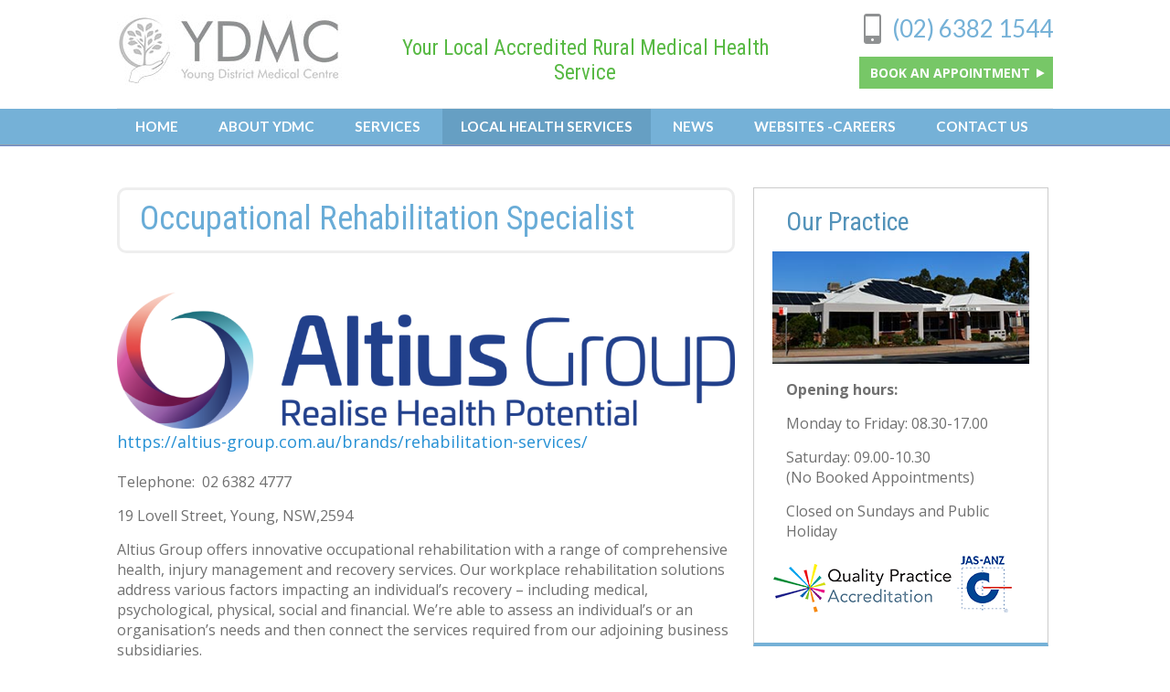

--- FILE ---
content_type: text/html; charset=UTF-8
request_url: https://www.ydmc.com.au/health-information/occupational-rehabilitation-specialist/
body_size: 13229
content:
<!DOCTYPE html>
<html lang="en-AU">
<head >
<meta charset="UTF-8" />
<meta name="viewport" content="width=device-width, initial-scale=1" />
<meta name='robots' content='index, follow, max-image-preview:large, max-snippet:-1, max-video-preview:-1' />

	<!-- This site is optimized with the Yoast SEO plugin v26.7 - https://yoast.com/wordpress/plugins/seo/ -->
	<title>Occupational Rehabilitation Specialist - YDMC</title>
	<link rel="canonical" href="https://www.ydmc.com.au/health-information/occupational-rehabilitation-specialist/" />
	<meta property="og:locale" content="en_US" />
	<meta property="og:type" content="article" />
	<meta property="og:title" content="Occupational Rehabilitation Specialist - YDMC" />
	<meta property="og:description" content="Telephone:&nbsp; 02 6382 4777&nbsp;&nbsp;&nbsp;&nbsp;&nbsp;&nbsp;&nbsp;&nbsp;&nbsp; 19 Lovell Street, Young, NSW,2594 Altius Group offers innovative occupational rehabilitation with a range of comprehensive health, injury management and recovery services. Our workplace rehabilitation solutions address various factors impacting an individual’s recovery – including medical, psychological, physical, social and financial. We’re able to assess an individual’s or an organisation’s needs and [&hellip;]" />
	<meta property="og:url" content="https://www.ydmc.com.au/health-information/occupational-rehabilitation-specialist/" />
	<meta property="og:site_name" content="YDMC" />
	<meta property="article:modified_time" content="2022-04-22T09:27:54+00:00" />
	<meta property="og:image" content="https://www.ydmc.com.au/wp-content/uploads/2019/12/Altius--1024x225.png" />
	<meta name="twitter:card" content="summary_large_image" />
	<meta name="twitter:label1" content="Est. reading time" />
	<meta name="twitter:data1" content="1 minute" />
	<script type="application/ld+json" class="yoast-schema-graph">{"@context":"https://schema.org","@graph":[{"@type":"WebPage","@id":"https://www.ydmc.com.au/health-information/occupational-rehabilitation-specialist/","url":"https://www.ydmc.com.au/health-information/occupational-rehabilitation-specialist/","name":"Occupational Rehabilitation Specialist - YDMC","isPartOf":{"@id":"https://www.ydmc.com.au/#website"},"primaryImageOfPage":{"@id":"https://www.ydmc.com.au/health-information/occupational-rehabilitation-specialist/#primaryimage"},"image":{"@id":"https://www.ydmc.com.au/health-information/occupational-rehabilitation-specialist/#primaryimage"},"thumbnailUrl":"https://www.ydmc.com.au/wp-content/uploads/2019/12/Altius--1024x225.png","datePublished":"2019-12-04T21:46:16+00:00","dateModified":"2022-04-22T09:27:54+00:00","breadcrumb":{"@id":"https://www.ydmc.com.au/health-information/occupational-rehabilitation-specialist/#breadcrumb"},"inLanguage":"en-AU","potentialAction":[{"@type":"ReadAction","target":["https://www.ydmc.com.au/health-information/occupational-rehabilitation-specialist/"]}]},{"@type":"ImageObject","inLanguage":"en-AU","@id":"https://www.ydmc.com.au/health-information/occupational-rehabilitation-specialist/#primaryimage","url":"https://www.ydmc.com.au/wp-content/uploads/2019/12/Altius-.png","contentUrl":"https://www.ydmc.com.au/wp-content/uploads/2019/12/Altius-.png","width":1464,"height":322,"caption":"Altius Rehab"},{"@type":"BreadcrumbList","@id":"https://www.ydmc.com.au/health-information/occupational-rehabilitation-specialist/#breadcrumb","itemListElement":[{"@type":"ListItem","position":1,"name":"Home","item":"https://www.ydmc.com.au/"},{"@type":"ListItem","position":2,"name":"Local Health Services","item":"https://www.ydmc.com.au/health-information/"},{"@type":"ListItem","position":3,"name":"Occupational Rehabilitation Specialist"}]},{"@type":"WebSite","@id":"https://www.ydmc.com.au/#website","url":"https://www.ydmc.com.au/","name":"YDMC","description":"Your Local Accredited Rural Medical Health Service","publisher":{"@id":"https://www.ydmc.com.au/#organization"},"potentialAction":[{"@type":"SearchAction","target":{"@type":"EntryPoint","urlTemplate":"https://www.ydmc.com.au/?s={search_term_string}"},"query-input":{"@type":"PropertyValueSpecification","valueRequired":true,"valueName":"search_term_string"}}],"inLanguage":"en-AU"},{"@type":"Organization","@id":"https://www.ydmc.com.au/#organization","name":"Young District Medical Centre","url":"https://www.ydmc.com.au/","logo":{"@type":"ImageObject","inLanguage":"en-AU","@id":"https://www.ydmc.com.au/#/schema/logo/image/","url":"https://www.ydmc.com.au/wp-content/uploads/2016/05/blog-thumb.jpg","contentUrl":"https://www.ydmc.com.au/wp-content/uploads/2016/05/blog-thumb.jpg","width":150,"height":150,"caption":"Young District Medical Centre"},"image":{"@id":"https://www.ydmc.com.au/#/schema/logo/image/"}}]}</script>
	<!-- / Yoast SEO plugin. -->


<link rel="alternate" type="application/rss+xml" title="YDMC &raquo; Feed" href="https://www.ydmc.com.au/feed/" />
<link rel="alternate" type="application/rss+xml" title="YDMC &raquo; Comments Feed" href="https://www.ydmc.com.au/comments/feed/" />
<link rel="alternate" title="oEmbed (JSON)" type="application/json+oembed" href="https://www.ydmc.com.au/wp-json/oembed/1.0/embed?url=https%3A%2F%2Fwww.ydmc.com.au%2Fhealth-information%2Foccupational-rehabilitation-specialist%2F" />
<link rel="alternate" title="oEmbed (XML)" type="text/xml+oembed" href="https://www.ydmc.com.au/wp-json/oembed/1.0/embed?url=https%3A%2F%2Fwww.ydmc.com.au%2Fhealth-information%2Foccupational-rehabilitation-specialist%2F&#038;format=xml" />
<style id='wp-img-auto-sizes-contain-inline-css' type='text/css'>
img:is([sizes=auto i],[sizes^="auto," i]){contain-intrinsic-size:3000px 1500px}
/*# sourceURL=wp-img-auto-sizes-contain-inline-css */
</style>

<link rel='stylesheet' id='sharperedgev2-css' href='https://www.ydmc.com.au/wp-content/themes/ydmc/style.css?ver=2.1.6' type='text/css' media='all' />
<style id='wp-emoji-styles-inline-css' type='text/css'>

	img.wp-smiley, img.emoji {
		display: inline !important;
		border: none !important;
		box-shadow: none !important;
		height: 1em !important;
		width: 1em !important;
		margin: 0 0.07em !important;
		vertical-align: -0.1em !important;
		background: none !important;
		padding: 0 !important;
	}
/*# sourceURL=wp-emoji-styles-inline-css */
</style>
<link rel='stylesheet' id='wp-block-library-css' href='https://www.ydmc.com.au/wp-includes/css/dist/block-library/style.min.css?ver=6.9' type='text/css' media='all' />
<style id='wp-block-image-inline-css' type='text/css'>
.wp-block-image>a,.wp-block-image>figure>a{display:inline-block}.wp-block-image img{box-sizing:border-box;height:auto;max-width:100%;vertical-align:bottom}@media not (prefers-reduced-motion){.wp-block-image img.hide{visibility:hidden}.wp-block-image img.show{animation:show-content-image .4s}}.wp-block-image[style*=border-radius] img,.wp-block-image[style*=border-radius]>a{border-radius:inherit}.wp-block-image.has-custom-border img{box-sizing:border-box}.wp-block-image.aligncenter{text-align:center}.wp-block-image.alignfull>a,.wp-block-image.alignwide>a{width:100%}.wp-block-image.alignfull img,.wp-block-image.alignwide img{height:auto;width:100%}.wp-block-image .aligncenter,.wp-block-image .alignleft,.wp-block-image .alignright,.wp-block-image.aligncenter,.wp-block-image.alignleft,.wp-block-image.alignright{display:table}.wp-block-image .aligncenter>figcaption,.wp-block-image .alignleft>figcaption,.wp-block-image .alignright>figcaption,.wp-block-image.aligncenter>figcaption,.wp-block-image.alignleft>figcaption,.wp-block-image.alignright>figcaption{caption-side:bottom;display:table-caption}.wp-block-image .alignleft{float:left;margin:.5em 1em .5em 0}.wp-block-image .alignright{float:right;margin:.5em 0 .5em 1em}.wp-block-image .aligncenter{margin-left:auto;margin-right:auto}.wp-block-image :where(figcaption){margin-bottom:1em;margin-top:.5em}.wp-block-image.is-style-circle-mask img{border-radius:9999px}@supports ((-webkit-mask-image:none) or (mask-image:none)) or (-webkit-mask-image:none){.wp-block-image.is-style-circle-mask img{border-radius:0;-webkit-mask-image:url('data:image/svg+xml;utf8,<svg viewBox="0 0 100 100" xmlns="http://www.w3.org/2000/svg"><circle cx="50" cy="50" r="50"/></svg>');mask-image:url('data:image/svg+xml;utf8,<svg viewBox="0 0 100 100" xmlns="http://www.w3.org/2000/svg"><circle cx="50" cy="50" r="50"/></svg>');mask-mode:alpha;-webkit-mask-position:center;mask-position:center;-webkit-mask-repeat:no-repeat;mask-repeat:no-repeat;-webkit-mask-size:contain;mask-size:contain}}:root :where(.wp-block-image.is-style-rounded img,.wp-block-image .is-style-rounded img){border-radius:9999px}.wp-block-image figure{margin:0}.wp-lightbox-container{display:flex;flex-direction:column;position:relative}.wp-lightbox-container img{cursor:zoom-in}.wp-lightbox-container img:hover+button{opacity:1}.wp-lightbox-container button{align-items:center;backdrop-filter:blur(16px) saturate(180%);background-color:#5a5a5a40;border:none;border-radius:4px;cursor:zoom-in;display:flex;height:20px;justify-content:center;opacity:0;padding:0;position:absolute;right:16px;text-align:center;top:16px;width:20px;z-index:100}@media not (prefers-reduced-motion){.wp-lightbox-container button{transition:opacity .2s ease}}.wp-lightbox-container button:focus-visible{outline:3px auto #5a5a5a40;outline:3px auto -webkit-focus-ring-color;outline-offset:3px}.wp-lightbox-container button:hover{cursor:pointer;opacity:1}.wp-lightbox-container button:focus{opacity:1}.wp-lightbox-container button:focus,.wp-lightbox-container button:hover,.wp-lightbox-container button:not(:hover):not(:active):not(.has-background){background-color:#5a5a5a40;border:none}.wp-lightbox-overlay{box-sizing:border-box;cursor:zoom-out;height:100vh;left:0;overflow:hidden;position:fixed;top:0;visibility:hidden;width:100%;z-index:100000}.wp-lightbox-overlay .close-button{align-items:center;cursor:pointer;display:flex;justify-content:center;min-height:40px;min-width:40px;padding:0;position:absolute;right:calc(env(safe-area-inset-right) + 16px);top:calc(env(safe-area-inset-top) + 16px);z-index:5000000}.wp-lightbox-overlay .close-button:focus,.wp-lightbox-overlay .close-button:hover,.wp-lightbox-overlay .close-button:not(:hover):not(:active):not(.has-background){background:none;border:none}.wp-lightbox-overlay .lightbox-image-container{height:var(--wp--lightbox-container-height);left:50%;overflow:hidden;position:absolute;top:50%;transform:translate(-50%,-50%);transform-origin:top left;width:var(--wp--lightbox-container-width);z-index:9999999999}.wp-lightbox-overlay .wp-block-image{align-items:center;box-sizing:border-box;display:flex;height:100%;justify-content:center;margin:0;position:relative;transform-origin:0 0;width:100%;z-index:3000000}.wp-lightbox-overlay .wp-block-image img{height:var(--wp--lightbox-image-height);min-height:var(--wp--lightbox-image-height);min-width:var(--wp--lightbox-image-width);width:var(--wp--lightbox-image-width)}.wp-lightbox-overlay .wp-block-image figcaption{display:none}.wp-lightbox-overlay button{background:none;border:none}.wp-lightbox-overlay .scrim{background-color:#fff;height:100%;opacity:.9;position:absolute;width:100%;z-index:2000000}.wp-lightbox-overlay.active{visibility:visible}@media not (prefers-reduced-motion){.wp-lightbox-overlay.active{animation:turn-on-visibility .25s both}.wp-lightbox-overlay.active img{animation:turn-on-visibility .35s both}.wp-lightbox-overlay.show-closing-animation:not(.active){animation:turn-off-visibility .35s both}.wp-lightbox-overlay.show-closing-animation:not(.active) img{animation:turn-off-visibility .25s both}.wp-lightbox-overlay.zoom.active{animation:none;opacity:1;visibility:visible}.wp-lightbox-overlay.zoom.active .lightbox-image-container{animation:lightbox-zoom-in .4s}.wp-lightbox-overlay.zoom.active .lightbox-image-container img{animation:none}.wp-lightbox-overlay.zoom.active .scrim{animation:turn-on-visibility .4s forwards}.wp-lightbox-overlay.zoom.show-closing-animation:not(.active){animation:none}.wp-lightbox-overlay.zoom.show-closing-animation:not(.active) .lightbox-image-container{animation:lightbox-zoom-out .4s}.wp-lightbox-overlay.zoom.show-closing-animation:not(.active) .lightbox-image-container img{animation:none}.wp-lightbox-overlay.zoom.show-closing-animation:not(.active) .scrim{animation:turn-off-visibility .4s forwards}}@keyframes show-content-image{0%{visibility:hidden}99%{visibility:hidden}to{visibility:visible}}@keyframes turn-on-visibility{0%{opacity:0}to{opacity:1}}@keyframes turn-off-visibility{0%{opacity:1;visibility:visible}99%{opacity:0;visibility:visible}to{opacity:0;visibility:hidden}}@keyframes lightbox-zoom-in{0%{transform:translate(calc((-100vw + var(--wp--lightbox-scrollbar-width))/2 + var(--wp--lightbox-initial-left-position)),calc(-50vh + var(--wp--lightbox-initial-top-position))) scale(var(--wp--lightbox-scale))}to{transform:translate(-50%,-50%) scale(1)}}@keyframes lightbox-zoom-out{0%{transform:translate(-50%,-50%) scale(1);visibility:visible}99%{visibility:visible}to{transform:translate(calc((-100vw + var(--wp--lightbox-scrollbar-width))/2 + var(--wp--lightbox-initial-left-position)),calc(-50vh + var(--wp--lightbox-initial-top-position))) scale(var(--wp--lightbox-scale));visibility:hidden}}
/*# sourceURL=https://www.ydmc.com.au/wp-includes/blocks/image/style.min.css */
</style>
<style id='global-styles-inline-css' type='text/css'>
:root{--wp--preset--aspect-ratio--square: 1;--wp--preset--aspect-ratio--4-3: 4/3;--wp--preset--aspect-ratio--3-4: 3/4;--wp--preset--aspect-ratio--3-2: 3/2;--wp--preset--aspect-ratio--2-3: 2/3;--wp--preset--aspect-ratio--16-9: 16/9;--wp--preset--aspect-ratio--9-16: 9/16;--wp--preset--color--black: #000000;--wp--preset--color--cyan-bluish-gray: #abb8c3;--wp--preset--color--white: #ffffff;--wp--preset--color--pale-pink: #f78da7;--wp--preset--color--vivid-red: #cf2e2e;--wp--preset--color--luminous-vivid-orange: #ff6900;--wp--preset--color--luminous-vivid-amber: #fcb900;--wp--preset--color--light-green-cyan: #7bdcb5;--wp--preset--color--vivid-green-cyan: #00d084;--wp--preset--color--pale-cyan-blue: #8ed1fc;--wp--preset--color--vivid-cyan-blue: #0693e3;--wp--preset--color--vivid-purple: #9b51e0;--wp--preset--gradient--vivid-cyan-blue-to-vivid-purple: linear-gradient(135deg,rgb(6,147,227) 0%,rgb(155,81,224) 100%);--wp--preset--gradient--light-green-cyan-to-vivid-green-cyan: linear-gradient(135deg,rgb(122,220,180) 0%,rgb(0,208,130) 100%);--wp--preset--gradient--luminous-vivid-amber-to-luminous-vivid-orange: linear-gradient(135deg,rgb(252,185,0) 0%,rgb(255,105,0) 100%);--wp--preset--gradient--luminous-vivid-orange-to-vivid-red: linear-gradient(135deg,rgb(255,105,0) 0%,rgb(207,46,46) 100%);--wp--preset--gradient--very-light-gray-to-cyan-bluish-gray: linear-gradient(135deg,rgb(238,238,238) 0%,rgb(169,184,195) 100%);--wp--preset--gradient--cool-to-warm-spectrum: linear-gradient(135deg,rgb(74,234,220) 0%,rgb(151,120,209) 20%,rgb(207,42,186) 40%,rgb(238,44,130) 60%,rgb(251,105,98) 80%,rgb(254,248,76) 100%);--wp--preset--gradient--blush-light-purple: linear-gradient(135deg,rgb(255,206,236) 0%,rgb(152,150,240) 100%);--wp--preset--gradient--blush-bordeaux: linear-gradient(135deg,rgb(254,205,165) 0%,rgb(254,45,45) 50%,rgb(107,0,62) 100%);--wp--preset--gradient--luminous-dusk: linear-gradient(135deg,rgb(255,203,112) 0%,rgb(199,81,192) 50%,rgb(65,88,208) 100%);--wp--preset--gradient--pale-ocean: linear-gradient(135deg,rgb(255,245,203) 0%,rgb(182,227,212) 50%,rgb(51,167,181) 100%);--wp--preset--gradient--electric-grass: linear-gradient(135deg,rgb(202,248,128) 0%,rgb(113,206,126) 100%);--wp--preset--gradient--midnight: linear-gradient(135deg,rgb(2,3,129) 0%,rgb(40,116,252) 100%);--wp--preset--font-size--small: 13px;--wp--preset--font-size--medium: 20px;--wp--preset--font-size--large: 36px;--wp--preset--font-size--x-large: 42px;--wp--preset--spacing--20: 0.44rem;--wp--preset--spacing--30: 0.67rem;--wp--preset--spacing--40: 1rem;--wp--preset--spacing--50: 1.5rem;--wp--preset--spacing--60: 2.25rem;--wp--preset--spacing--70: 3.38rem;--wp--preset--spacing--80: 5.06rem;--wp--preset--shadow--natural: 6px 6px 9px rgba(0, 0, 0, 0.2);--wp--preset--shadow--deep: 12px 12px 50px rgba(0, 0, 0, 0.4);--wp--preset--shadow--sharp: 6px 6px 0px rgba(0, 0, 0, 0.2);--wp--preset--shadow--outlined: 6px 6px 0px -3px rgb(255, 255, 255), 6px 6px rgb(0, 0, 0);--wp--preset--shadow--crisp: 6px 6px 0px rgb(0, 0, 0);}:where(.is-layout-flex){gap: 0.5em;}:where(.is-layout-grid){gap: 0.5em;}body .is-layout-flex{display: flex;}.is-layout-flex{flex-wrap: wrap;align-items: center;}.is-layout-flex > :is(*, div){margin: 0;}body .is-layout-grid{display: grid;}.is-layout-grid > :is(*, div){margin: 0;}:where(.wp-block-columns.is-layout-flex){gap: 2em;}:where(.wp-block-columns.is-layout-grid){gap: 2em;}:where(.wp-block-post-template.is-layout-flex){gap: 1.25em;}:where(.wp-block-post-template.is-layout-grid){gap: 1.25em;}.has-black-color{color: var(--wp--preset--color--black) !important;}.has-cyan-bluish-gray-color{color: var(--wp--preset--color--cyan-bluish-gray) !important;}.has-white-color{color: var(--wp--preset--color--white) !important;}.has-pale-pink-color{color: var(--wp--preset--color--pale-pink) !important;}.has-vivid-red-color{color: var(--wp--preset--color--vivid-red) !important;}.has-luminous-vivid-orange-color{color: var(--wp--preset--color--luminous-vivid-orange) !important;}.has-luminous-vivid-amber-color{color: var(--wp--preset--color--luminous-vivid-amber) !important;}.has-light-green-cyan-color{color: var(--wp--preset--color--light-green-cyan) !important;}.has-vivid-green-cyan-color{color: var(--wp--preset--color--vivid-green-cyan) !important;}.has-pale-cyan-blue-color{color: var(--wp--preset--color--pale-cyan-blue) !important;}.has-vivid-cyan-blue-color{color: var(--wp--preset--color--vivid-cyan-blue) !important;}.has-vivid-purple-color{color: var(--wp--preset--color--vivid-purple) !important;}.has-black-background-color{background-color: var(--wp--preset--color--black) !important;}.has-cyan-bluish-gray-background-color{background-color: var(--wp--preset--color--cyan-bluish-gray) !important;}.has-white-background-color{background-color: var(--wp--preset--color--white) !important;}.has-pale-pink-background-color{background-color: var(--wp--preset--color--pale-pink) !important;}.has-vivid-red-background-color{background-color: var(--wp--preset--color--vivid-red) !important;}.has-luminous-vivid-orange-background-color{background-color: var(--wp--preset--color--luminous-vivid-orange) !important;}.has-luminous-vivid-amber-background-color{background-color: var(--wp--preset--color--luminous-vivid-amber) !important;}.has-light-green-cyan-background-color{background-color: var(--wp--preset--color--light-green-cyan) !important;}.has-vivid-green-cyan-background-color{background-color: var(--wp--preset--color--vivid-green-cyan) !important;}.has-pale-cyan-blue-background-color{background-color: var(--wp--preset--color--pale-cyan-blue) !important;}.has-vivid-cyan-blue-background-color{background-color: var(--wp--preset--color--vivid-cyan-blue) !important;}.has-vivid-purple-background-color{background-color: var(--wp--preset--color--vivid-purple) !important;}.has-black-border-color{border-color: var(--wp--preset--color--black) !important;}.has-cyan-bluish-gray-border-color{border-color: var(--wp--preset--color--cyan-bluish-gray) !important;}.has-white-border-color{border-color: var(--wp--preset--color--white) !important;}.has-pale-pink-border-color{border-color: var(--wp--preset--color--pale-pink) !important;}.has-vivid-red-border-color{border-color: var(--wp--preset--color--vivid-red) !important;}.has-luminous-vivid-orange-border-color{border-color: var(--wp--preset--color--luminous-vivid-orange) !important;}.has-luminous-vivid-amber-border-color{border-color: var(--wp--preset--color--luminous-vivid-amber) !important;}.has-light-green-cyan-border-color{border-color: var(--wp--preset--color--light-green-cyan) !important;}.has-vivid-green-cyan-border-color{border-color: var(--wp--preset--color--vivid-green-cyan) !important;}.has-pale-cyan-blue-border-color{border-color: var(--wp--preset--color--pale-cyan-blue) !important;}.has-vivid-cyan-blue-border-color{border-color: var(--wp--preset--color--vivid-cyan-blue) !important;}.has-vivid-purple-border-color{border-color: var(--wp--preset--color--vivid-purple) !important;}.has-vivid-cyan-blue-to-vivid-purple-gradient-background{background: var(--wp--preset--gradient--vivid-cyan-blue-to-vivid-purple) !important;}.has-light-green-cyan-to-vivid-green-cyan-gradient-background{background: var(--wp--preset--gradient--light-green-cyan-to-vivid-green-cyan) !important;}.has-luminous-vivid-amber-to-luminous-vivid-orange-gradient-background{background: var(--wp--preset--gradient--luminous-vivid-amber-to-luminous-vivid-orange) !important;}.has-luminous-vivid-orange-to-vivid-red-gradient-background{background: var(--wp--preset--gradient--luminous-vivid-orange-to-vivid-red) !important;}.has-very-light-gray-to-cyan-bluish-gray-gradient-background{background: var(--wp--preset--gradient--very-light-gray-to-cyan-bluish-gray) !important;}.has-cool-to-warm-spectrum-gradient-background{background: var(--wp--preset--gradient--cool-to-warm-spectrum) !important;}.has-blush-light-purple-gradient-background{background: var(--wp--preset--gradient--blush-light-purple) !important;}.has-blush-bordeaux-gradient-background{background: var(--wp--preset--gradient--blush-bordeaux) !important;}.has-luminous-dusk-gradient-background{background: var(--wp--preset--gradient--luminous-dusk) !important;}.has-pale-ocean-gradient-background{background: var(--wp--preset--gradient--pale-ocean) !important;}.has-electric-grass-gradient-background{background: var(--wp--preset--gradient--electric-grass) !important;}.has-midnight-gradient-background{background: var(--wp--preset--gradient--midnight) !important;}.has-small-font-size{font-size: var(--wp--preset--font-size--small) !important;}.has-medium-font-size{font-size: var(--wp--preset--font-size--medium) !important;}.has-large-font-size{font-size: var(--wp--preset--font-size--large) !important;}.has-x-large-font-size{font-size: var(--wp--preset--font-size--x-large) !important;}
/*# sourceURL=global-styles-inline-css */
</style>

<style id='classic-theme-styles-inline-css' type='text/css'>
/*! This file is auto-generated */
.wp-block-button__link{color:#fff;background-color:#32373c;border-radius:9999px;box-shadow:none;text-decoration:none;padding:calc(.667em + 2px) calc(1.333em + 2px);font-size:1.125em}.wp-block-file__button{background:#32373c;color:#fff;text-decoration:none}
/*# sourceURL=/wp-includes/css/classic-themes.min.css */
</style>
<link rel='stylesheet' id='dashicons-css' href='https://www.ydmc.com.au/wp-includes/css/dashicons.min.css?ver=6.9' type='text/css' media='all' />
<link rel='stylesheet' id='hover-style-css' href='https://www.ydmc.com.au/wp-content/themes/ydmc/css/hover.css?ver=2.1.6' type='text/css' media='all' />
<link rel='stylesheet' id='animate-style-css' href='https://www.ydmc.com.au/wp-content/themes/ydmc/css/animate.css?ver=2.1.6' type='text/css' media='all' />
<link rel='stylesheet' id='ready-gf-style-css' href='https://www.ydmc.com.au/wp-content/themes/ydmc/css/readyclass.min.css?ver=2.1.6' type='text/css' media='all' />
<link rel='stylesheet' id='font-awesome-css' href='https://www.ydmc.com.au/wp-content/themes/ydmc/font-awesome/css/font-awesome.min.css?ver=2.1.6' type='text/css' media='all' />
<link rel='stylesheet' id='tablepress-default-css' href='https://www.ydmc.com.au/wp-content/plugins/tablepress/css/build/default.css?ver=3.2.6' type='text/css' media='all' />
<link rel='stylesheet' id='wp-block-paragraph-css' href='https://www.ydmc.com.au/wp-includes/blocks/paragraph/style.min.css?ver=6.9' type='text/css' media='all' />
<link rel='stylesheet' id='wp-block-media-text-css' href='https://www.ydmc.com.au/wp-includes/blocks/media-text/style.min.css?ver=6.9' type='text/css' media='all' />
<link rel='stylesheet' id='wp-block-list-css' href='https://www.ydmc.com.au/wp-includes/blocks/list/style.min.css?ver=6.9' type='text/css' media='all' />
<script type="text/javascript" src="https://www.ydmc.com.au/wp-includes/js/jquery/jquery.min.js?ver=3.7.1" id="jquery-core-js"></script>
<script type="text/javascript" src="https://www.ydmc.com.au/wp-includes/js/jquery/jquery-migrate.min.js?ver=3.4.1" id="jquery-migrate-js"></script>
<script type="text/javascript" src="https://www.ydmc.com.au/wp-content/themes/ydmc/js/responsive-menu.js?ver=2.1.6" id="parallax-responsive-menu-js"></script>
<script type="text/javascript" src="https://www.ydmc.com.au/wp-content/themes/ydmc/js/waypoints.min.js?ver=2.1.6" id="waypoints-js"></script>
<script type="text/javascript" src="https://www.ydmc.com.au/wp-content/themes/ydmc/js/jquery.sticky.js?ver=2.1.6" id="sticky-menu-js"></script>
<script type="text/javascript" src="https://www.ydmc.com.au/wp-content/themes/ydmc/js/custom-scripts.js?ver=2.1.6" id="custom-js-js"></script>
<link rel="https://api.w.org/" href="https://www.ydmc.com.au/wp-json/" /><link rel="alternate" title="JSON" type="application/json" href="https://www.ydmc.com.au/wp-json/wp/v2/pages/1842" /><link rel="EditURI" type="application/rsd+xml" title="RSD" href="https://www.ydmc.com.au/xmlrpc.php?rsd" />
<meta name="generator" content="WordPress 6.9" />
<link rel='shortlink' href='https://www.ydmc.com.au/?p=1842' />
<link rel="icon" href="https://www.ydmc.com.au/favicon.ico" />
<link rel="pingback" href="https://www.ydmc.com.au/xmlrpc.php" />
<script>
  (function(i,s,o,g,r,a,m){i['GoogleAnalyticsObject']=r;i[r]=i[r]||function(){
  (i[r].q=i[r].q||[]).push(arguments)},i[r].l=1*new Date();a=s.createElement(o),
  m=s.getElementsByTagName(o)[0];a.async=1;a.src=g;m.parentNode.insertBefore(a,m)
  })(window,document,'script','https://www.google-analytics.com/analytics.js','ga');
  ga('create', 'UA-78745887-1', 'auto');
  ga('send', 'pageview');
</script><style type="text/css">.site-title a { background: url(https://www.ydmc.com.au/wp-content/uploads/2016/06/young-district-medical-centre.jpg) no-repeat !important; }</style>
	<link href='https://fonts.googleapis.com/css?family=Roboto+Condensed' rel='stylesheet' type='text/css'>
	<link href='https://fonts.googleapis.com/css?family=Lato:400,700' rel='stylesheet' type='text/css'>
	<link href='https://fonts.googleapis.com/css?family=Open+Sans:400,700' rel='stylesheet' type='text/css'>
	    
		

		<script type="text/javascript">
		 jQuery(document).ready( function(){
			 jQuery(".widget_hms_testimonial_rotator .widget-wrap").append('<div class="cf-read-more"><p class="testimonial-link"><a class="testimonial-link" href="https://www.ydmc.com.au/reviews">More Testimonials&gt;</a></p></div>');
			 jQuery(".tagcloud a").each(function(){
				var txt = jQuery(this).html();
				jQuery(this).html('<span data-hover="'+txt+'" >' + txt + '</span>' );
			 });
		 });
		</script>
	</head>
<body class="wp-singular page-template-default page page-id-1842 page-child parent-pageid-9 wp-theme-genesis wp-child-theme-ydmc metaslider-plugin custom-header header-image content-sidebar genesis-breadcrumbs-hidden inner-page genesis-simple-page-sections"><div class="site-container"><header class="site-header"><div class="wrap"><div class="title-area"><p class="site-description">Your Local Accredited Rural Medical Health Service</p></div><div class="widget-area header-widget-area"><section id="text-2" class="widget widget_text"><div class="widget-wrap">			<div class="textwidget"><div class="header-logo"><div itemprop="headline" id="site-title"><span><a href="https://www.ydmc.com.au/" title="YDMC" rel="home"><img decoding="async" id="site-logo" src="https://www.ydmc.com.au/wp-content/uploads/2016/06/young-district-medical-centre.jpg" alt="Young District Medical Centre" /></a></span></div></div>
<div class="header-tagline"><p>Your Local Accredited Rural Medical Health Service</p></div>
<div class="header-phone"><a class="phonelink" href="tel:+61263821544"><img decoding="async" class="hvr-buzz" src="/wp-content/uploads/2016/05/phone-icon.gif" />(02) 6382 1544</a><br /><a class="button hvr-shutter-out-horizontal" style="padding-bottom: 8px;" href="https://automedsystems.com.au/ams/clinics/8851/young-district-medical-centre-young-2594/doctors/a/standard-appt-1-or-2-issues" target="_blank" rel="noopener">Book an appointment <i class="fa fa-play"></i></a></div>
</div>
		</div></section>
</div></div></header><nav class="nav-primary" aria-label="Main"><div class="wrap"><ul id="menu-main-navigation" class="menu genesis-nav-menu menu-primary"><li id="menu-item-28" class="menu-item menu-item-type-post_type menu-item-object-page menu-item-home menu-item-28"><a href="https://www.ydmc.com.au/"><span >Home</span></a></li>
<li id="menu-item-27" class="menu-item menu-item-type-post_type menu-item-object-page menu-item-has-children menu-item-27"><a href="https://www.ydmc.com.au/about-us/"><span >About YDMC</span></a>
<ul class="sub-menu">
	<li id="menu-item-46" class="menu-item menu-item-type-post_type menu-item-object-page menu-item-46"><a href="https://www.ydmc.com.au/about-us/meet-the-current-doctors/"><span >Doctors with a licence to use a consulting room at YDMC</span></a></li>
	<li id="menu-item-1742" class="menu-item menu-item-type-post_type menu-item-object-page menu-item-1742"><a href="https://www.ydmc.com.au/about-us/meet-the-rest-of-the-team/"><span >Meet The Rest of the Team</span></a></li>
	<li id="menu-item-25" class="menu-item menu-item-type-post_type menu-item-object-page menu-item-has-children menu-item-25"><a href="https://www.ydmc.com.au/our-specialists/"><span >Specialists who visit Young</span></a>
	<ul class="sub-menu">
		<li id="menu-item-514" class="menu-item menu-item-type-post_type menu-item-object-page menu-item-514"><a href="https://www.ydmc.com.au/our-specialists/visiting-specialists-practice/"><span >Visiting Specialists to this building</span></a></li>
		<li id="menu-item-513" class="menu-item menu-item-type-post_type menu-item-object-page menu-item-513"><a href="https://www.ydmc.com.au/our-specialists/visiting-allied-health-practice/"><span >Visiting Allied Health to our Practice</span></a></li>
		<li id="menu-item-121" class="menu-item menu-item-type-post_type menu-item-object-page menu-item-121"><a href="https://www.ydmc.com.au/our-specialists/visiting-specialists-to-other-locations-in-young/"><span >Visiting Specialists to Other Locations in Young</span></a></li>
	</ul>
</li>
	<li id="menu-item-44" class="menu-item menu-item-type-post_type menu-item-object-page menu-item-44"><a href="https://www.ydmc.com.au/about-us/accreditation/"><span >Accreditation</span></a></li>
	<li id="menu-item-43" class="menu-item menu-item-type-post_type menu-item-object-page menu-item-43"><a href="https://www.ydmc.com.au/about-us/fees/"><span >Fees</span></a></li>
	<li id="menu-item-134" class="menu-item menu-item-type-post_type menu-item-object-page menu-item-134"><a href="https://www.ydmc.com.au/about-us/complaints/"><span >Privacy, Feedback &#038; Complaints</span></a></li>
	<li id="menu-item-47" class="menu-item menu-item-type-post_type menu-item-object-page menu-item-47"><a href="https://www.ydmc.com.au/about-us/our-mission/"><span >Our Practice Aims</span></a></li>
	<li id="menu-item-45" class="menu-item menu-item-type-post_type menu-item-object-page menu-item-45"><a href="https://www.ydmc.com.au/about-us/history/"><span >History</span></a></li>
	<li id="menu-item-608" class="menu-item menu-item-type-post_type menu-item-object-page menu-item-608"><a href="https://www.ydmc.com.au/about-us/it-and-other-support/"><span >IT and other support</span></a></li>
</ul>
</li>
<li id="menu-item-26" class="menu-item menu-item-type-post_type menu-item-object-page menu-item-has-children menu-item-26"><a href="https://www.ydmc.com.au/services/"><span >Services</span></a>
<ul class="sub-menu">
	<li id="menu-item-91" class="menu-item menu-item-type-post_type menu-item-object-page menu-item-91"><a href="https://www.ydmc.com.au/services/nursing-services/"><span >Nursing Services</span></a></li>
	<li id="menu-item-90" class="menu-item menu-item-type-post_type menu-item-object-page menu-item-90"><a href="https://www.ydmc.com.au/services/vaccinations-child-adult/"><span >Vaccinations  Child &#038; Adult</span></a></li>
	<li id="menu-item-89" class="menu-item menu-item-type-post_type menu-item-object-page menu-item-89"><a href="https://www.ydmc.com.au/services/prescriptions/"><span >Prescriptions</span></a></li>
	<li id="menu-item-88" class="menu-item menu-item-type-post_type menu-item-object-page menu-item-88"><a href="https://www.ydmc.com.au/services/reminders-recalls/"><span >Reminders &#038; Recalls</span></a></li>
	<li id="menu-item-86" class="menu-item menu-item-type-post_type menu-item-object-page menu-item-86"><a href="https://www.ydmc.com.au/services/services-facilities/"><span >Appointments and Offered Services</span></a></li>
	<li id="menu-item-2843" class="menu-item menu-item-type-post_type menu-item-object-page menu-item-2843"><a href="https://www.ydmc.com.au/services/cancellation-policy/"><span >CANCELLATION POLICY</span></a></li>
	<li id="menu-item-87" class="menu-item menu-item-type-post_type menu-item-object-page menu-item-87"><a href="https://www.ydmc.com.au/services/telephone-advice/"><span >Communication Policy</span></a></li>
	<li id="menu-item-635" class="menu-item menu-item-type-post_type menu-item-object-page menu-item-635"><a href="https://www.ydmc.com.au/services/medical-examinations-workcover/"><span >Medical Examinations and Workcover</span></a></li>
</ul>
</li>
<li id="menu-item-24" class="menu-item menu-item-type-post_type menu-item-object-page current-page-ancestor current-menu-ancestor current-menu-parent current-page-parent current_page_parent current_page_ancestor menu-item-has-children menu-item-24"><a href="https://www.ydmc.com.au/health-information/"><span >Local Health Services</span></a>
<ul class="sub-menu">
	<li id="menu-item-571" class="menu-item menu-item-type-post_type menu-item-object-page menu-item-571"><a href="https://www.ydmc.com.au/health-information/local-hospitals-residential-aged-care-facilities/"><span >Local Hospitals</span></a></li>
	<li id="menu-item-559" class="menu-item menu-item-type-post_type menu-item-object-page menu-item-559"><a href="https://www.ydmc.com.au/health-information/dental-physiotherapy-chiropractic-pharmacy/"><span >Pharmacy, Physiotherapy, Dental</span></a></li>
	<li id="menu-item-224" class="menu-item menu-item-type-post_type menu-item-object-page menu-item-224"><a href="https://www.ydmc.com.au/health-information/local-health/"><span >Pathology &#038;  Radiology – Imaging in Young</span></a></li>
	<li id="menu-item-462" class="menu-item menu-item-type-post_type menu-item-object-page menu-item-462"><a href="https://www.ydmc.com.au/health-information/regional-radiology-imaging/"><span >Regional Radiology – Imaging</span></a></li>
	<li id="menu-item-463" class="menu-item menu-item-type-post_type menu-item-object-page menu-item-has-children menu-item-463"><a href="https://www.ydmc.com.au/health-information/local-allied-health/"><span >Optometry, Audiology, Exercise Physiology</span></a>
	<ul class="sub-menu">
		<li id="menu-item-1856" class="menu-item menu-item-type-post_type menu-item-object-page menu-item-1856"><a href="https://www.ydmc.com.au/health-information/local-allied-health/youngeyes/"><span >young eyes</span></a></li>
	</ul>
</li>
	<li id="menu-item-1863" class="menu-item menu-item-type-post_type menu-item-object-page menu-item-1863"><a href="https://www.ydmc.com.au/health-information/podiatry-speech-pathology/"><span >Podiatry, Speech Pathology</span></a></li>
	<li id="menu-item-1844" class="menu-item menu-item-type-post_type menu-item-object-page current-menu-item page_item page-item-1842 current_page_item menu-item-1844"><a href="https://www.ydmc.com.au/health-information/occupational-rehabilitation-specialist/" aria-current="page"><span >Occupational Rehabilitation Specialist</span></a></li>
	<li id="menu-item-2000" class="menu-item menu-item-type-post_type menu-item-object-page menu-item-2000"><a href="https://www.ydmc.com.au/health-information/psychologists-local/"><span >Psychologists -local</span></a></li>
	<li id="menu-item-1657" class="menu-item menu-item-type-post_type menu-item-object-page menu-item-1657"><a href="https://www.ydmc.com.au/health-information/residential-aged-care-facilities/"><span >Residential Aged Care Facilities in Young</span></a></li>
	<li id="menu-item-560" class="menu-item menu-item-type-post_type menu-item-object-page menu-item-560"><a href="https://www.ydmc.com.au/health-information/young-community-health-centre/"><span >Community Health Centre Young</span></a></li>
	<li id="menu-item-2624" class="menu-item menu-item-type-post_type menu-item-object-page menu-item-has-children menu-item-2624"><a href="https://www.ydmc.com.au/health-information/local-groups-services/"><span >Local Groups &#038; Services</span></a>
	<ul class="sub-menu">
		<li id="menu-item-2620" class="menu-item menu-item-type-post_type menu-item-object-page menu-item-2620"><a href="https://www.ydmc.com.au/health-information/parkinsons-support-group/"><span >Parkinsons Support Group</span></a></li>
	</ul>
</li>
</ul>
</li>
<li id="menu-item-23" class="menu-item menu-item-type-post_type menu-item-object-page menu-item-23"><a href="https://www.ydmc.com.au/news/"><span >News</span></a></li>
<li id="menu-item-243" class="menu-item menu-item-type-post_type menu-item-object-page menu-item-has-children menu-item-243"><a href="https://www.ydmc.com.au/health-information/general-health-websites/"><span >Websites -Careers</span></a>
<ul class="sub-menu">
	<li id="menu-item-1626" class="menu-item menu-item-type-post_type menu-item-object-page menu-item-1626"><a href="https://www.ydmc.com.au/health-information/general-health-websites/websites-2/"><span >Websites 2</span></a></li>
	<li id="menu-item-2937" class="menu-item menu-item-type-post_type menu-item-object-page menu-item-2937"><a href="https://www.ydmc.com.au/health-information/general-health-websites/cardiac-investigations/"><span >Cardiac Investigations</span></a></li>
	<li id="menu-item-497" class="menu-item menu-item-type-post_type menu-item-object-page menu-item-497"><a href="https://www.ydmc.com.au/health-information/general-health-websites/childrens-health/"><span >Children’s Health &#038; Immunisation</span></a></li>
	<li id="menu-item-1048" class="menu-item menu-item-type-post_type menu-item-object-page menu-item-1048"><a href="https://www.ydmc.com.au/health-information/general-health-websites/immunisations-travel-vaccinations-adults/"><span >Immunisations – Travel Vaccinations Adults</span></a></li>
	<li id="menu-item-488" class="menu-item menu-item-type-post_type menu-item-object-page menu-item-488"><a href="https://www.ydmc.com.au/health-information/general-health-websites/mens-health/"><span >Men’s Health</span></a></li>
	<li id="menu-item-475" class="menu-item menu-item-type-post_type menu-item-object-page menu-item-475"><a href="https://www.ydmc.com.au/health-information/womens-health/"><span >Women’s Health Websites</span></a></li>
	<li id="menu-item-508" class="menu-item menu-item-type-post_type menu-item-object-page menu-item-508"><a href="https://www.ydmc.com.au/health-information/general-health-websites/mental-health/"><span >Mental Health – Psychology</span></a></li>
	<li id="menu-item-2881" class="menu-item menu-item-type-post_type menu-item-object-page menu-item-2881"><a href="https://www.ydmc.com.au/scholarships-for-rural-students/"><span >Scholarships for Rural students</span></a></li>
	<li id="menu-item-2882" class="menu-item menu-item-type-post_type menu-item-object-page menu-item-2882"><a href="https://www.ydmc.com.au/studying-medicine/"><span >Studying Medicine</span></a></li>
</ul>
</li>
<li id="menu-item-22" class="menu-item menu-item-type-post_type menu-item-object-page menu-item-22"><a href="https://www.ydmc.com.au/contact-us/"><span >Contact Us</span></a></li>
</ul></div></nav><div class="site-inner"><div class="content-sidebar-wrap"><main class="content"><article class="post-1842 page type-page status-publish entry" aria-label="Occupational Rehabilitation Specialist"><header class="entry-header"><h1 class="entry-title">Occupational Rehabilitation Specialist</h1>
</header><div class="entry-content">
<figure class="wp-block-image"><a href="https://altius-group.com.au/brands/rehabilitation-services/" target="_blank" rel="noreferrer noopener"><img fetchpriority="high" decoding="async" width="1024" height="225" src="https://www.ydmc.com.au/wp-content/uploads/2019/12/Altius--1024x225.png" alt="" class="wp-image-1829" srcset="https://www.ydmc.com.au/wp-content/uploads/2019/12/Altius--1024x225.png 1024w, https://www.ydmc.com.au/wp-content/uploads/2019/12/Altius--300x66.png 300w, https://www.ydmc.com.au/wp-content/uploads/2019/12/Altius--768x169.png 768w, https://www.ydmc.com.au/wp-content/uploads/2019/12/Altius--200x44.png 200w, https://www.ydmc.com.au/wp-content/uploads/2019/12/Altius-.png 1464w" sizes="(max-width: 1024px) 100vw, 1024px" /></a><figcaption>   <a href="https://altius-group.com.au/brands/rehabilitation-services/">https://altius-group.com.au/brands/rehabilitation-services/</a> </figcaption></figure>



<p>Telephone:&nbsp;
02 6382 4777&nbsp;&nbsp;&nbsp;&nbsp;&nbsp;&nbsp;&nbsp;&nbsp;&nbsp; </p>



<p>19 Lovell Street, Young, NSW,2594</p>



<p>Altius Group offers innovative occupational
rehabilitation with a range of comprehensive health, injury management and
recovery services. Our workplace rehabilitation solutions address various
factors impacting an individual’s recovery – including medical, psychological,
physical, social and financial. We’re able to assess an individual’s or an
organisation’s needs and then connect the services required from our adjoining
business subsidiaries.</p>



<div class="wp-block-media-text alignwide is-stacked-on-mobile"><figure class="wp-block-media-text__media"><img decoding="async" width="1000" height="558" src="https://www.ydmc.com.au/wp-content/uploads/2020/01/Staff-photo-25.07.19.jpg" alt="" class="wp-image-1975 size-full" srcset="https://www.ydmc.com.au/wp-content/uploads/2020/01/Staff-photo-25.07.19.jpg 1000w, https://www.ydmc.com.au/wp-content/uploads/2020/01/Staff-photo-25.07.19-300x167.jpg 300w, https://www.ydmc.com.au/wp-content/uploads/2020/01/Staff-photo-25.07.19-768x429.jpg 768w, https://www.ydmc.com.au/wp-content/uploads/2020/01/Staff-photo-25.07.19-200x112.jpg 200w" sizes="(max-width: 1000px) 100vw, 1000px" /></figure><div class="wp-block-media-text__content">
<p> Our  team includes an Occupational Therapist, Rehabilitation Counsellors and Physiotherapists who understand rural and regional injury management.  </p>
</div></div>



<ul class="wp-block-list"><li>Exercise Physiology </li><li><strong>Workplace
Rehabilitation</strong> </li><li>Return to Work Case Management </li><li>Injury Management </li><li>Establishment of Provider Networks </li><li>Claims and Injury Management </li><li>Injury Prevention </li><li>Injury Management Training </li></ul>



<ul class="wp-block-list"><li> <a rel="noreferrer noopener" target="_blank" href="https://www.ydmc.com.au/services/medical-examinations-workcover/altiusgroup/">https://www.ydmc.com.au/services/medical-examinations-workcover/altiusgrou</a>      links to separate webpage this site</li></ul>
</div></article></main><aside class="sidebar sidebar-primary widget-area" role="complementary" aria-label="Primary Sidebar"><section id="text-5" class="widget widget_text"><div class="widget-wrap"><h4 class="widget-title widgettitle">Our Practice</h4>
			<div class="textwidget"><img src="https://www.ydmc.com.au/wp-content/uploads/2021/09/young-district-medical-centre-clinic.jpg" alt="YDMC Office">
<p><strong>Opening hours:</strong></p>
<p>Monday to Friday: 08.30-17.00</p>
<p>Saturday: 09.00-10.30<br>
(No Booked Appointments)</p>
<p>Closed on Sundays and Public Holiday</p>
<div class="accreditation_logos">
<img src="https://www.ydmc.com.au/wp-content/uploads/2018/04/quality-practice-accreditation.png" alt="Quality Practice Accreditation"> <img src="https://www.ydmc.com.au/wp-content/uploads/2018/04/jas-anz-logo.png" alt="Joint Accreditation System of Australia and New Zealand">
</div></div>
		</div></section>
<section id="text-6" class="widget widget_text"><div class="widget-wrap"><h4 class="widget-title widgettitle">Contact Us</h4>
			<div class="textwidget"><p>Please call<br>
<span><img class="hvr-buzz" src="https://www.ydmc.com.au/wp-content/uploads/2016/05/phone-icon.gif"><a href="tel:+61263821544" onmousedown="ga('send', 'event', 'Phone', 'Call', 'Sidebar')" class="phonelink">(02) 6382 1544</a></span><br>during office hours to make an appointment.</p></div>
		</div></section>
<section id="text-7" class="widget widget_text"><div class="widget-wrap">			<div class="textwidget"><p class="pgraph-helpline">After hours GP Helpline</p>
<p class="after-hours-phone"><a href="tel:1800022" onmousedown="ga('send', 'event', 'Phone', 'Call', 'Sidebar')" >1800 0222</a></p>
<p class="after-hours-link"><a target="_blank" href="http://www.yourhealth.gov.au/gphelpline">http://www.yourhealth.gov.au/gphelpline</a></p>
</div>
		</div></section>

		<section id="recent-posts-3" class="widget widget_recent_entries"><div class="widget-wrap">
		<h4 class="widget-title widgettitle">Latest News</h4>

		<ul>
											<li>
					<a href="https://www.ydmc.com.au/flu-vaccines-now-available-here/">Flu Vaccines expected Late April 2026</a>
									</li>
											<li>
					<a href="https://www.ydmc.com.au/travel-assistance-nsw-iptaas/">Travel Assistance NSW- &#8221; IPTAAS &#8220;</a>
									</li>
											<li>
					<a href="https://www.ydmc.com.au/covid-vaccination-update/">COVID Vaccination update</a>
									</li>
											<li>
					<a href="https://www.ydmc.com.au/online-or-app-booking-system/">YDMC Online or App booking system</a>
									</li>
					</ul>

		</div></section>
<section id="categories-3" class="widget widget_categories"><div class="widget-wrap"><h4 class="widget-title widgettitle">Categories</h4>

			<ul>
					<li class="cat-item cat-item-18"><a href="https://www.ydmc.com.au/australian-health/">Australian Health</a>
</li>
	<li class="cat-item cat-item-6"><a href="https://www.ydmc.com.au/health-in-young/">Health in Young</a>
</li>
	<li class="cat-item cat-item-17"><a href="https://www.ydmc.com.au/health-suggestions/">Health suggestions</a>
</li>
	<li class="cat-item cat-item-10"><a href="https://www.ydmc.com.au/medicare/">Medicare</a>
</li>
	<li class="cat-item cat-item-8"><a href="https://www.ydmc.com.au/murrumbidgee-local-health-district/">Murrumbidgee Local Health District</a>
</li>
	<li class="cat-item cat-item-11"><a href="https://www.ydmc.com.au/news-of-interest/">News of interest</a>
</li>
	<li class="cat-item cat-item-9"><a href="https://www.ydmc.com.au/nsw-health/">NSW Health</a>
</li>
	<li class="cat-item cat-item-1"><a href="https://www.ydmc.com.au/uncategorized/">Uncategorized</a>
</li>
	<li class="cat-item cat-item-5"><a href="https://www.ydmc.com.au/ydmc/">YDMC</a>
</li>
			</ul>

			</div></section>
</aside></div></div><footer class="site-footer"><div class="wrap"><div class="footer footer-entry-1 widget-area"><div class="wrap"><section id="text-4" class="widget widget_text"><div class="widget-wrap">			<div class="textwidget"><div class="footer-left">
<div class="site-footer">
<p><a href="https://www.ydmc.com.au/privacy-policy">Privacy Policy</a> | <a href="https://www.ydmc.com.au/terms-conditions">Terms & Conditions</a>
</p>
<p class="text">Copyright &copy; 2025 Young District Medical Centre. <br />All rights reserved.</p>
<p>Address: 16 Cloete Street, YOUNG NSW 2594 <br />Phone: <a href="tel:+61263821544" onmousedown="ga('send', 'event', 'Phone', 'Call', 'Footer')" >(02) 6382 1544</a></p>
</div>
</div></div>
		</div></section>
</div></div><div class="footer footer-entry-2 widget-area"><div class="wrap"><section id="text-8" class="widget widget_text"><div class="widget-wrap">			<div class="textwidget"><img src="https://www.ydmc.com.au/wp-content/uploads/2018/04/qpa-jaz-anz-accreditation.png" alt="Quality Practice Accreditation and Joint Accreditation System of Australia and New Zealand">
</div>
		</div></section>
</div></div></div></footer></div><script type="speculationrules">
{"prefetch":[{"source":"document","where":{"and":[{"href_matches":"/*"},{"not":{"href_matches":["/wp-*.php","/wp-admin/*","/wp-content/uploads/*","/wp-content/*","/wp-content/plugins/*","/wp-content/themes/ydmc/*","/wp-content/themes/genesis/*","/*\\?(.+)"]}},{"not":{"selector_matches":"a[rel~=\"nofollow\"]"}},{"not":{"selector_matches":".no-prefetch, .no-prefetch a"}}]},"eagerness":"conservative"}]}
</script>
<script id="wp-emoji-settings" type="application/json">
{"baseUrl":"https://s.w.org/images/core/emoji/17.0.2/72x72/","ext":".png","svgUrl":"https://s.w.org/images/core/emoji/17.0.2/svg/","svgExt":".svg","source":{"concatemoji":"https://www.ydmc.com.au/wp-includes/js/wp-emoji-release.min.js?ver=6.9"}}
</script>
<script type="module">
/* <![CDATA[ */
/*! This file is auto-generated */
const a=JSON.parse(document.getElementById("wp-emoji-settings").textContent),o=(window._wpemojiSettings=a,"wpEmojiSettingsSupports"),s=["flag","emoji"];function i(e){try{var t={supportTests:e,timestamp:(new Date).valueOf()};sessionStorage.setItem(o,JSON.stringify(t))}catch(e){}}function c(e,t,n){e.clearRect(0,0,e.canvas.width,e.canvas.height),e.fillText(t,0,0);t=new Uint32Array(e.getImageData(0,0,e.canvas.width,e.canvas.height).data);e.clearRect(0,0,e.canvas.width,e.canvas.height),e.fillText(n,0,0);const a=new Uint32Array(e.getImageData(0,0,e.canvas.width,e.canvas.height).data);return t.every((e,t)=>e===a[t])}function p(e,t){e.clearRect(0,0,e.canvas.width,e.canvas.height),e.fillText(t,0,0);var n=e.getImageData(16,16,1,1);for(let e=0;e<n.data.length;e++)if(0!==n.data[e])return!1;return!0}function u(e,t,n,a){switch(t){case"flag":return n(e,"\ud83c\udff3\ufe0f\u200d\u26a7\ufe0f","\ud83c\udff3\ufe0f\u200b\u26a7\ufe0f")?!1:!n(e,"\ud83c\udde8\ud83c\uddf6","\ud83c\udde8\u200b\ud83c\uddf6")&&!n(e,"\ud83c\udff4\udb40\udc67\udb40\udc62\udb40\udc65\udb40\udc6e\udb40\udc67\udb40\udc7f","\ud83c\udff4\u200b\udb40\udc67\u200b\udb40\udc62\u200b\udb40\udc65\u200b\udb40\udc6e\u200b\udb40\udc67\u200b\udb40\udc7f");case"emoji":return!a(e,"\ud83e\u1fac8")}return!1}function f(e,t,n,a){let r;const o=(r="undefined"!=typeof WorkerGlobalScope&&self instanceof WorkerGlobalScope?new OffscreenCanvas(300,150):document.createElement("canvas")).getContext("2d",{willReadFrequently:!0}),s=(o.textBaseline="top",o.font="600 32px Arial",{});return e.forEach(e=>{s[e]=t(o,e,n,a)}),s}function r(e){var t=document.createElement("script");t.src=e,t.defer=!0,document.head.appendChild(t)}a.supports={everything:!0,everythingExceptFlag:!0},new Promise(t=>{let n=function(){try{var e=JSON.parse(sessionStorage.getItem(o));if("object"==typeof e&&"number"==typeof e.timestamp&&(new Date).valueOf()<e.timestamp+604800&&"object"==typeof e.supportTests)return e.supportTests}catch(e){}return null}();if(!n){if("undefined"!=typeof Worker&&"undefined"!=typeof OffscreenCanvas&&"undefined"!=typeof URL&&URL.createObjectURL&&"undefined"!=typeof Blob)try{var e="postMessage("+f.toString()+"("+[JSON.stringify(s),u.toString(),c.toString(),p.toString()].join(",")+"));",a=new Blob([e],{type:"text/javascript"});const r=new Worker(URL.createObjectURL(a),{name:"wpTestEmojiSupports"});return void(r.onmessage=e=>{i(n=e.data),r.terminate(),t(n)})}catch(e){}i(n=f(s,u,c,p))}t(n)}).then(e=>{for(const n in e)a.supports[n]=e[n],a.supports.everything=a.supports.everything&&a.supports[n],"flag"!==n&&(a.supports.everythingExceptFlag=a.supports.everythingExceptFlag&&a.supports[n]);var t;a.supports.everythingExceptFlag=a.supports.everythingExceptFlag&&!a.supports.flag,a.supports.everything||((t=a.source||{}).concatemoji?r(t.concatemoji):t.wpemoji&&t.twemoji&&(r(t.twemoji),r(t.wpemoji)))});
//# sourceURL=https://www.ydmc.com.au/wp-includes/js/wp-emoji-loader.min.js
/* ]]> */
</script>
</body></html>


<!-- Page cached by LiteSpeed Cache 7.7 on 2026-01-17 11:54:22 -->

--- FILE ---
content_type: text/css
request_url: https://www.ydmc.com.au/wp-content/themes/ydmc/style.css?ver=2.1.6
body_size: 17472
content:
/*
Theme Name: YDMC
Theme URI: http://sharperedge.net/
Description: A mobile responsive and HTML5 theme built for the Genesis Framework.
Author: SharperEdge
Author URI: http://sharperedge.net/

Version: 1.0
Tags: black, white, blue, green, orange, pink, one-column, two-columns, responsive-layout, custom-header, custom-menu, full-width-template, sticky-post, theme-options, threaded-comments, translation-ready, premise-landing-page
Template: genesis
Template Version: 2.1.5

License: GPL-2.0+
License URI: http://www.opensource.org/licenses/gpl-license.php
*/

/* # Genesis Framework
Theme Name: Genesis
Theme URI: http://my.studiopress.com/themes/genesis/
Description: The industry standard for Premium WordPress Themes.
Author: StudioPress
Author URI: https://www.studiopress.com/
Version: 2.10.1
Tags: one-column, two-columns, three-columns, left-sidebar, right-sidebar, custom-menu, featured-images, full-width-template, rtl-language-support, sticky-post, theme-options, threaded-comments, translation-ready, accessibility-ready
License: GPL-2.0-or-later
License URI: http://www.gnu.org/licenses/gpl-2.0.html
*/

/* # Table of Contents
- HTML5 Reset
    - Baseline Normalize
    - Box Sizing
    - Float Clearing
- Defaults
    - Typographical Elements
    - Headings
    - Objects
    - Gallery
    - Forms
    - Tables
    - Screen Reader Text
- Structure and Layout
    - Site Containers
    - Column Widths and Positions
- Common Classes
    - Avatar
    - Genesis
    - Search Form
    - Titles
    - WordPress
- Widgets
    - Featured Content
- Plugins
    - Genesis eNews Extended
    - Jetpack
- Skip Links
- Site Header
    - Title Area
    - Widget Area
- Site Navigation
    - Accessible Menu
    - Site Header Navigation
    - Primary and Secondary Navigation
- Content Area
    - Entries
    - Entry Meta
    - Pagination
    - Comments
- Sidebars
- Site Footer
- Media Queries
    - Max-width: 1280px
    - Max-width: 1023px
    - Max-width: 880px
- Print Styles
*/


/* # HTML5 Reset
---------------------------------------------------------------------------------------------------- */

/* ## Baseline Normalize
--------------------------------------------- */

/*   WORDPRESS 5.3 FIX   */
figure.wp-block-image{
	margin-left:0;
	margin-right:0;
}
/*   WORDPRESS 5.3 FIX   */

/* normalize.css v7.0.0 | MIT License | https://necolas.github.io/normalize.css/ */

html {
    line-height: 1.15;
    -ms-text-size-adjust: 100%;
    -webkit-text-size-adjust: 100%;
}

body {
    margin: 0;
}

article,
aside,
footer,
header,
nav,
section {
    display: block;
}

h1 {
    font-size: 2em;
    margin: 0.67em 0;
}

figcaption,
figure,
main {
    display: block;
}

figure {
    margin: 1em 40px;
}

hr {
    box-sizing: content-box;
    height: 0;
    overflow: visible;
}

pre {
    font-family: monospace, monospace;
    font-size: 1em;
}

a {
    background-color: transparent;
    -webkit-text-decoration-skip: objects;
}

abbr[title] {
    border-bottom: none;
    text-decoration: underline;
    text-decoration: underline dotted;
}

b,
strong {
    font-weight: inherit;
}

b,
strong {
    font-weight: bolder;
}

code,
kbd,
samp {
    font-family: monospace, monospace;
    font-size: 1em;
}

dfn {
    font-style: italic;
}

mark {
    background-color: #ff0;
    color: #000;
}

small {
    font-size: 80%;
}

sub,
sup {
    font-size: 75%;
    line-height: 0;
    position: relative;
    vertical-align: baseline;
}

sub {
    bottom: -0.25em;
}

sup {
    top: -0.5em;
}

audio,
video {
    display: inline-block;
}

audio:not([controls]) {
    display: none;
    height: 0;
}

img {
    border-style: none;
}

svg:not(:root) {
    overflow: hidden;
}

button,
input,
optgroup,
select,
textarea {
    font-family: sans-serif;
    font-size: 100%;
    line-height: 1.15;
    margin: 0;
}

button,
input {
    overflow: visible;
}

button,
select {
    text-transform: none;
}

button,
html [type="button"],
[type="reset"],
[type="submit"] {
    -webkit-appearance: button;
}

button::-moz-focus-inner,
[type="button"]::-moz-focus-inner,
[type="reset"]::-moz-focus-inner,
[type="submit"]::-moz-focus-inner {
    border-style: none;
    padding: 0;
}

button:-moz-focusring,
[type="button"]:-moz-focusring,
[type="reset"]:-moz-focusring,
[type="submit"]:-moz-focusring {
    outline: 1px dotted ButtonText;
}

fieldset {
    padding: 0.35em 0.75em 0.625em;
}

legend {
    box-sizing: border-box;
    color: inherit;
    display: table;
    max-width: 100%;
    padding: 0;
    white-space: normal;
}

progress {
    display: inline-block;
    vertical-align: baseline;
}

textarea {
    overflow: auto;
}

[type="checkbox"],
[type="radio"] {
    box-sizing: border-box;
    padding: 0;
}

[type="number"]::-webkit-inner-spin-button,
[type="number"]::-webkit-outer-spin-button {
    height: auto;
}

[type="search"] {
    -webkit-appearance: textfield;
    outline-offset: -2px;
}

[type="search"]::-webkit-search-cancel-button,
[type="search"]::-webkit-search-decoration {
    -webkit-appearance: none;
}

::-webkit-file-upload-button {
    -webkit-appearance: button;
    font: inherit;
}

details,
menu {
    display: block;
}

summary {
    display: list-item;
}

canvas {
    display: inline-block;
}

template {
    display: none;
}

[hidden] {
    display: none;
}

/* ## Box Sizing
--------------------------------------------- */

html,
input[type="search"] {
    box-sizing: border-box;
}

*,
*::before,
*::after {
    box-sizing: inherit;
}


/* ## Float Clearing
--------------------------------------------- */

.author-box::before,
.clearfix::before,
.entry::before,
.entry-content::before,
.nav-primary::before,
.nav-secondary::before,
.pagination::before,
.site-container::before,
.site-footer::before,
.site-header::before,
.site-inner::before,
.widget::before,
.wrap::before {
    content: " ";
    display: table;
}

.author-box::after,
.clearfix::after,
.entry::after,
.entry-content::after,
.nav-primary::after,
.nav-secondary::after,
.pagination::after,
.site-container::after,
.site-footer::after,
.site-header::after,
.site-inner::after,
.widget::after,
.wrap::after {
    clear: both;
    content: " ";
    display: table;
}


/* # Defaults
---------------------------------------------------------------------------------------------------- */

/* ## Typographical Elements
--------------------------------------------- */

html {
    font-size: 62.5%; /* 10px browser default */
}

/* Chrome fix */
body > div {
    font-size: 1.8rem;
}

body {
    background-color: #fff;
    color: #333;
    font-family: Arial, "Helvetica Neue", Helvetica, sans-serif;
    font-size: 18px;
    font-size: 1.8rem;
    font-weight: 400;
    line-height: 1.625;
    margin: 0;
}

a,
button,
input:focus,
input[type="button"],
input[type="reset"],
input[type="submit"],
textarea:focus,
.button,
.gallery img {
    -webkit-transition: all 0.1s ease-in-out;
    -moz-transition: all 0.1s ease-in-out;
    -ms-transition: all 0.1s ease-in-out;
    -o-transition: all 0.1s ease-in-out;
    transition: all 0.1s ease-in-out;
}

a {
    color: #c3251d;
    text-decoration: underline;
}

a:hover,
a:focus {
    color: #333;
    text-decoration: none;
}

p {
    margin: 0 0 28px;
    padding: 0;
}

ol,
ul {
    margin: 0;
    padding: 0;
}

li {
    list-style-type: none;
}

hr {
    border: 0;
    border-collapse: collapse;
    border-top: 1px solid #ddd;
    clear: both;
    margin: 1em 0;
}

b,
strong {
    font-weight: 700;
}

blockquote,
cite,
em,
i {
    font-style: italic;
}

blockquote {
    margin: 40px;
}

blockquote::before {
    content: "\201C";
    display: block;
    font-size: 30px;
    height: 0;
    left: -20px;
    position: relative;
    top: -10px;
}


/* ## Headings
--------------------------------------------- */

h1,
h2,
h3,
h4,
h5,
h6 {
    font-family: Arial, "Helvetica Neue", Helvetica, sans-serif;
    font-weight: 700;
    line-height: 1.2;
    margin: 0 0 10px;
}

h1 {
    font-size: 36px;
    font-size: 3.6rem;
}

h2 {
    font-size: 30px;
    font-size: 3rem;
}

h3 {
    font-size: 24px;
    font-size: 2.4rem;
}

h4 {
    font-size: 20px;
    font-size: 2rem;
}

h5 {
    font-size: 18px;
    font-size: 1.8rem;
}

h6 {
    font-size: 16px;
    font-size: 1.6rem;
}

/* ## Objects
--------------------------------------------- */

embed,
iframe,
img,
object,
video,
.wp-caption {
    max-width: 100%;
}

img {
    height: auto;
}

/* ## Gallery
--------------------------------------------- */

.gallery {
    overflow: hidden;
}

.gallery-item {
    float: left;
    margin: 0 0 28px;
    text-align: center;
}

.gallery-columns-2 .gallery-item {
    width: 50%;
}

.gallery-columns-3 .gallery-item {
    width: 33%;
}

.gallery-columns-4 .gallery-item {
    width: 25%;
}

.gallery-columns-5 .gallery-item {
    width: 20%;
}

.gallery-columns-6 .gallery-item {
    width: 16.6666%;
}

.gallery-columns-7 .gallery-item {
    width: 14.2857%;
}

.gallery-columns-8 .gallery-item {
    width: 12.5%;
}

.gallery-columns-9 .gallery-item {
    width: 11.1111%;
}

.gallery img {
    border: 1px solid #ddd;
    height: auto;
    padding: 4px;
}

.gallery img:hover,
.gallery img:focus {
    border: 1px solid #999;
}

/* ## Forms
--------------------------------------------- */

input,
select,
textarea {
    background-color: #fff;
    border: 1px solid #ddd;
    color: #333;
    font-size: 18px;
    font-size: 1.8rem;
    font-weight: 400;
    padding: 16px;
    width: 100%;
}

input:focus,
textarea:focus {
    border: 1px solid #999;
    outline: none;
}

input[type="checkbox"],
input[type="image"],
input[type="radio"] {
    width: auto;
}

::-moz-placeholder {
    color: #333;
    opacity: 1;
}

::-webkit-input-placeholder {
    color: #333;
}

button,
input[type="button"],
input[type="reset"],
input[type="submit"],
.button {
    background-color: #333;
    border: 0;
    color: #fff;
    cursor: pointer;
    font-size: 16px;
    font-size: 1.6rem;
    font-weight: 700;
    padding: 16px 24px;
    width: auto;
}

button:hover,
input:hover[type="button"],
input:hover[type="reset"],
input:hover[type="submit"],
.button:hover,
button:focus,
input:focus[type="button"],
input:focus[type="reset"],
input:focus[type="submit"],
.button:focus {
    background-color: #c3251d;
    color: #fff;
}

.entry-content .button:hover,
.entry-content .button:focus {
    color: #fff;
}

.button {
    display: inline-block;
}

input[type="search"]::-webkit-search-cancel-button,
input[type="search"]::-webkit-search-results-button {
    display: none;
}

/* ## Tables
--------------------------------------------- */

table {
    border-collapse: collapse;
    border-spacing: 0;
    line-height: 2;
    margin-bottom: 40px;
    width: 100%;
}

tbody {
    border-bottom: 1px solid #ddd;
}

td,
th {
    text-align: left;
}

td {
    border-top: 1px solid #ddd;
    padding: 6px 0;
}

th {
    font-weight: 400;
}

/* ## Screen Reader Text
--------------------------------------------- */

.screen-reader-text,
.screen-reader-text span,
.screen-reader-shortcut {
    position: absolute !important;
    clip: rect(0, 0, 0, 0);
    height: 1px;
    width: 1px;
    border: 0;
    overflow: hidden;
    word-wrap: normal !important;
}

.screen-reader-text:focus,
.screen-reader-shortcut:focus,
.genesis-nav-menu .search input[type="submit"]:focus,
.widget_search input[type="submit"]:focus {
    clip: auto !important;
    height: auto;
    width: auto;
    display: block;
    font-size: 1em;
    font-weight: bold;
    padding: 15px 23px 14px;
    color: #333;
    background: #fff;
    z-index: 100000; /* Above WP toolbar. */
    text-decoration: none;
    box-shadow: 0 0 2px 2px rgba(0, 0, 0, 0.6);
}

.more-link {
    position: relative;
}


/* # Structure and Layout
---------------------------------------------------------------------------------------------------- */

/* ## Site Containers
--------------------------------------------- */

.site-inner,
.wrap {
    margin: 0 auto;
    max-width: 1200px;
}

.site-inner {
    clear: both;
    padding-top: 60px;
}

/* ## Column Widths and Positions
--------------------------------------------- */

/* ### Wrapping div for .content and .sidebar-primary */

.content-sidebar-sidebar .content-sidebar-wrap,
.sidebar-content-sidebar .content-sidebar-wrap,
.sidebar-sidebar-content .content-sidebar-wrap {
    width: 980px;
}

.content-sidebar-sidebar .content-sidebar-wrap {
    float: left;
}

.sidebar-content-sidebar .content-sidebar-wrap,
.sidebar-sidebar-content .content-sidebar-wrap {
    float: right;
}

/* ### Content */

.content {
    float: right;
    width: 780px;
}

.content-sidebar .content,
.content-sidebar-sidebar .content,
.sidebar-content-sidebar .content {
    float: left;
}

.content-sidebar-sidebar .content,
.sidebar-content-sidebar .content,
.sidebar-sidebar-content .content {
    width: 580px;
}

.full-width-content .content {
    width: 100%;
}

/* ### Primary Sidebar */

.sidebar-primary {
    float: right;
    width: 360px;
}

.sidebar-content .sidebar-primary,
.sidebar-sidebar-content .sidebar-primary {
    float: left;
}

/* ### Secondary Sidebar */

.sidebar-secondary {
    float: left;
    width: 180px;
}

.content-sidebar-sidebar .sidebar-secondary {
    float: right;
}


/* # Common Classes
---------------------------------------------------------------------------------------------------- */

/* ## Avatar
--------------------------------------------- */

.avatar {
    float: left;
}

.alignleft .avatar,
.author-box .avatar {
    margin-right: 24px;
}

.alignright .avatar {
    margin-left: 24px;
}

.comment .avatar {
    margin: 0 16px 24px 0;
}

/* ## Genesis
--------------------------------------------- */

.breadcrumb {
    margin-bottom: 40px;
}

.archive-description,
.author-box {
    margin-bottom: 60px;
}

.archive-description p:last-child,
.author-box p:last-child {
    margin-bottom: 0;
}

/* ## Search Form
--------------------------------------------- */

.search-form {
    overflow: hidden;
}

.site-header .search-form {
    float: right;
    margin-top: 12px;
}

.entry-content .search-form,
.site-header .search-form {
    width: 50%;
}

.genesis-nav-menu .search input[type="submit"],
.widget_search input[type="submit"] {
    border: 0;
    clip: rect(0, 0, 0, 0);
    height: 1px;
    margin: -1px;
    padding: 0;
    position: absolute;
    width: 1px;
}

/* ## Titles
--------------------------------------------- */

.author-box-title,
.archive-title {
    font-size: 20px;
    font-size: 2rem;
}

.entry-title {
    font-size: 36px;
    font-size: 3.6rem;
}

.entry-title a,
.sidebar .widget-title a {
    color: #333;
}

.entry-title a:hover,
.entry-title a:focus {
    color: #c3251d;
}

.widget-title {
    margin-bottom: 20px;
}

/* ## WordPress
--------------------------------------------- */

a.aligncenter img {
    display: block;
    margin: 0 auto;
}

a.alignnone {
    display: inline-block;
}

.alignleft {
    float: left;
    text-align: left;
}

.alignright {
    float: right;
    text-align: right;
}

a.alignleft,
a.alignnone,
a.alignright {
    max-width: 100%;
}

img.centered,
.aligncenter {
    display: block;
    margin: 0 auto 24px;
}

img.alignnone,
.alignnone {
    margin-bottom: 12px;
}

a.alignleft,
img.alignleft,
.wp-caption.alignleft {
    margin: 0 24px 24px 0;
}

a.alignright,
img.alignright,
.wp-caption.alignright {
    margin: 0 0 24px 24px;
}

.wp-caption-text {
    font-size: 14px;
    font-size: 1.4rem;
    font-weight: 700;
    text-align: center;
}

.entry-content p.wp-caption-text {
    margin-bottom: 0;
}

.entry-content .wp-audio-shortcode,
.entry-content .wp-playlist,
.entry-content .wp-video {
    margin: 0 0 28px;
}


/* # Widgets
---------------------------------------------------------------------------------------------------- */

.widget {
    word-wrap: break-word;
}

.widget ol > li {
    list-style-position: inside;
    list-style-type: decimal;
    padding-left: 20px;
    text-indent: -20px;
}

.widget li li {
    border: 0;
    margin: 0 0 0 30px;
    padding: 0;
}

.widget_calendar table {
    width: 100%;
}

.widget_calendar td,
.widget_calendar th {
    text-align: center;
}

/* ## Featured Content
--------------------------------------------- */

.featured-content .entry {
    margin-bottom: 40px;
}

.featured-content .entry:last-child {
    margin-bottom: 0;
}

.featured-content .entry-title {
    font-size: 20px;
    font-size: 2rem;
}


/* # Plugins
---------------------------------------------------------------------------------------------------- */

/* ## Genesis eNews Extended
--------------------------------------------- */

.enews-widget input {
    font-size: 16px;
    font-size: 1.6rem;
    margin-bottom: 16px;
}

.enews-widget input[type="submit"] {
    margin: 0;
    width: 100%;
}

.enews form + p {
    margin-top: 24px;
}

/* ## Jetpack
--------------------------------------------- */

#wpstats {
    display: none;
}


/* # Skip Links
---------------------------------------------------------------------------------------------------- */

.genesis-skip-link {
    margin: 0;
}

.genesis-skip-link li {
    height: 0;
    width: 0;
    list-style: none;
}

/* Display outline on focus */
:focus {
    color: #333;
    outline: #ccc solid 1px;
}


/* # Site Header
---------------------------------------------------------------------------------------------------- */

.site-header {
    min-height: 160px;
    border-bottom: 1px solid #eee;
}

.site-header .wrap {
    padding: 40px 0;
}

/* ## Title Area
--------------------------------------------- */

.title-area {
    float: left;
    padding: 10px 0;
    width: 360px;
}

.header-full-width .title-area {
    width: 100%;
}

.site-title {
    font-size: 30px;
    font-size: 3rem;
    font-weight: 700;
    line-height: 1.2;
}

.site-title a,
.site-title a:hover,
.site-title a:focus {
    color: #333;
}

.header-image .site-title > a {
    background: url(images/logo.png) no-repeat left;
    float: left;
    min-height: 60px;
    width: 100%;
}

.site-description {
    font-size: 16px;
    font-size: 1.6rem;
    font-weight: 300;
    line-height: 1.5;
}

.site-description,
.site-title {
    margin-bottom: 0;
}

.header-image .site-description,
.header-image .site-title a {
    overflow: hidden;
    text-indent: 100%;
    white-space: nowrap;
}

/* ## Widget Area
--------------------------------------------- */

.site-header .widget-area {
    float: right;
    text-align: right;
    width: 780px;
}


/* # Site Navigation
---------------------------------------------------------------------------------------------------- */

.genesis-nav-menu {
    clear: both;
    font-size: 16px;
    font-size: 1.6rem;
    font-weight: 700;
    line-height: 1;
    width: 100%;
}

.genesis-nav-menu .menu-item {
    display: inline-block;
    text-align: left;
}

.genesis-nav-menu a {
    color: #333;
    text-decoration: none;
    display: block;
    padding: 32px 20px;
}

.genesis-nav-menu a:hover,
.genesis-nav-menu a:focus,
.genesis-nav-menu .current-menu-item > a,
.genesis-nav-menu .sub-menu .current-menu-item > a:hover,
.genesis-nav-menu .sub-menu .current-menu-item > a:focus {
    color: #c3251d;
    text-decoration: underline;
}

.genesis-nav-menu .sub-menu {
    border-top: 1px solid #eee;
    left: -9999px;
    opacity: 0;
    position: absolute;
    -webkit-transition: opacity 0.4s ease-in-out;
    -moz-transition: opacity 0.4s ease-in-out;
    -ms-transition: opacity 0.4s ease-in-out;
    -o-transition: opacity 0.4s ease-in-out;
    transition: opacity 0.4s ease-in-out;
    width: 210px;
    z-index: 99;
}

.genesis-nav-menu .sub-menu a {
    background-color: #fff;
    border: 1px solid #eee;
    border-top: 0;
    font-size: 14px;
    font-size: 1.4rem;
    padding: 20px;
    position: relative;
    width: 210px;
    word-wrap: break-word;
}

.genesis-nav-menu .sub-menu .sub-menu {
    margin: -56px 0 0 209px;
}

.genesis-nav-menu .menu-item:hover {
    position: static;
}

.genesis-nav-menu .menu-item:hover > .sub-menu {
    left: auto;
    opacity: 1;
}

.genesis-nav-menu > .first > a {
    padding-left: 0;
}

.genesis-nav-menu > .last > a {
    padding-right: 0;
}

/* ## Accessible Menu
--------------------------------------------- */

.menu .menu-item:focus {
    position: static;
}

.menu .menu-item > a:focus + ul.sub-menu,
.menu .menu-item.sfHover > ul.sub-menu {
    left: auto;
    opacity: 1;
}

/* ## Site Header Navigation
--------------------------------------------- */

.site-header .genesis-nav-menu li li {
    margin-left: 0;
}

/* ## Primary and Secondary Navigation
--------------------------------------------- */

.nav-primary,
.nav-secondary {
    border-bottom: 1px solid #eee;
}


/* # Content Area
---------------------------------------------------------------------------------------------------- */

/* ## Entries
--------------------------------------------- */

.entry {
    margin-bottom: 60px;
}

.entry-content ol,
.entry-content ul {
    margin-bottom: 28px;
    margin-left: 40px;
}

.entry-content ol > li {
    list-style-type: decimal;
}

.entry-content ul > li {
    list-style-type: disc;
}

.entry-content ol ol,
.entry-content ul ul {
    margin-bottom: 0;
}

.entry-content code {
    background-color: #333;
    color: #ddd;
}

/* ## Entry Meta
--------------------------------------------- */

p.entry-meta {
    font-size: 16px;
    font-size: 1.6rem;
    margin-bottom: 0;
}

.entry-header .entry-meta {
    margin-bottom: 24px;
}

.entry-categories,
.entry-tags {
    display: block;
}

.entry-comments-link::before {
    content: "\2014";
    margin: 0 6px 0 2px;
}

/* ## Pagination
--------------------------------------------- */

.pagination {
    clear: both;
    margin: 40px 0;
}

.pagination li {
    display: inline;
}

.pagination li a {
    cursor: pointer;
    display: inline-block;
    font-size: 16px;
    font-size: 1.6rem;
    padding-right: 10px;
    text-decoration: none;
}

.pagination .active a {
    color: #333;
}

/* ## Comments
--------------------------------------------- */

.comment-respond,
.entry-comments,
.entry-pings {
    margin-bottom: 60px;
}

.comment-header {
    font-size: 16px;
    font-size: 1.6rem;
}

.comment-content {
    clear: both;
    word-wrap: break-word;
}

.comment-list li {
    padding: 32px 0 0 32px;
}

.comment-list li.depth-1 {
    padding-left: 0;
}

.comment-respond input[type="email"],
.comment-respond input[type="text"],
.comment-respond input[type="url"] {
    width: 50%;
}

.comment-respond label {
    display: block;
    margin-right: 12px;
}

.entry-comments .comment-author {
    margin-bottom: 0;
}

.entry-pings .reply {
    display: none;
}


/* # Sidebars
---------------------------------------------------------------------------------------------------- */

.sidebar {
    font-size: 16px;
    font-size: 1.6rem;
}

.sidebar li {
    margin-bottom: 10px;
    padding-bottom: 10px;
}

.sidebar p:last-child,
.sidebar ul > li:last-child {
    margin-bottom: 0;
}

.sidebar .widget {
    margin-bottom: 60px;
}


/* # Site Footer
---------------------------------------------------------------------------------------------------- */

.site-footer {
    border-top: 1px solid #ddd;
    font-size: 16px;
    font-size: 1.6rem;
    line-height: 1;
    padding: 40px 0;
}

.site-footer p {
    margin-bottom: 0;
}


/* # Media Queries
---------------------------------------------------------------------------------------------------- */

@media only screen and (max-width: 1280px) {

    .site-inner,
    .wrap {
        max-width: 960px;
    }

    .content-sidebar-sidebar .content-sidebar-wrap,
    .sidebar-content-sidebar .content-sidebar-wrap,
    .sidebar-sidebar-content .content-sidebar-wrap {
        width: 720px;
    }

    .content,
    .site-header .widget-area {
        width: 600px;
    }

    .sidebar-content-sidebar .content,
    .sidebar-sidebar-content .content,
    .content-sidebar-sidebar .content {
        width: 360px;
    }

    .sidebar-primary,
    .title-area {
        width: 300px;
    }

}

@media only screen and (max-width: 1020px) {

    .site-inner,
    .wrap {
        max-width: 800px;
    }

    .content,
    .content-sidebar-sidebar .content,
    .content-sidebar-sidebar .content-sidebar-wrap,
    .sidebar-content-sidebar .content,
    .sidebar-content-sidebar .content-sidebar-wrap,
    .sidebar-primary,
    .sidebar-secondary,
    .sidebar-sidebar-content .content,
    .sidebar-sidebar-content .content-sidebar-wrap,
    .site-header .widget-area,
    .title-area {
        width: 100%;
    }

    .site-header .wrap {
        padding: 20px 5%;
    }

    .header-image .site-title > a {
        background-position: center top;
    }

    .genesis-nav-menu li,
    .site-header ul.genesis-nav-menu,
    .site-header .search-form {
        float: none;
    }

    .genesis-nav-menu,
    .site-description,
    .site-header .title-area,
    .site-header .search-form,
    .site-title {
        text-align: center;
    }

    .genesis-nav-menu a,
    .genesis-nav-menu > .first > a,
    .genesis-nav-menu > .last > a {
        padding: 20px 16px;
    }

    .site-header .search-form {
        margin: 16px auto;
    }

}

@media only screen and (max-width: 880px) {

    /****.site-inner,
    .wrap {
        padding-left: 5%;
        padding-right: 5%;
    }***/

}


/* # Print Styles
---------------------------------------------------------------------------------------------------- */

@media print {

    *,
    *::before,
    *::after {
        background: transparent !important;
        box-shadow: none !important;
        color: #000 !important;
        text-shadow: none !important;
    }

    a,
    a:visited {
        text-decoration: underline;
    }

    a[href]::after {
        content: " (" attr(href) ")";
    }

    abbr[title]::after {
        content: " (" attr(title) ")";
    }

    a[href^="javascript:"]::after,
    a[href^="#"]::after,
    .site-title > a::after {
        content: "";
    }

    thead {
        display: table-header-group;
    }

    img,
    tr {
        page-break-inside: avoid;
    }

    img {
        max-width: 100% !important;
    }

    @page {
        margin: 2cm 0.5cm;
    }

    p,
    h2,
    h3 {
        orphans: 3;
        widows: 3;
    }

    blockquote,
    pre {
        border: 1px solid #999;
        page-break-inside: avoid;
    }

    .content,
    .content-sidebar {
        width: 100%;
    }

    button,
    input,
    select,
    textarea,
    .breadcrumb,
    .comment-edit-link,
    .comment-form,
    .comment-list .reply a,
    .comment-reply-title,
    .edit-link,
    .entry-comments-link,
    .entry-footer,
    .genesis-box,
    .header-widget-area,
    .hidden-print,
    .home-top,
    .nav-primary,
    .nav-secondary,
    .post-edit-link,
    .sidebar {
        display: none !important;
    }

    .title-area {
        text-align: center;
        width: 100%;
    }

    .site-title > a {
        margin: 0;
        text-decoration: none;
        text-indent: 0;
    }

    .site-inner {
        padding-top: 0;
        position: relative;
        top: -100px;
    }

    .author-box {
        margin-bottom: 0;
    }

    h1,
    h2,
    h3,
    h4,
    h5,
    h6 {
        orphans: 3;
        page-break-after: avoid;
        page-break-inside: avoid;
        widows: 3;
    }


    img {
        page-break-after: avoid;
        page-break-inside: avoid;
    }

    blockquote,
    pre,
    table {
        page-break-inside: avoid;
    }

    dl,
    ol,
    ul {
        page-break-before: avoid;
    }

}

/*--------- End of Genesis Framework -----------*/


/*--------- Load Custom Fonts -----------*/

@font-face {
    font-family: 'avenir-lt-medium';
    src: url('fonts/avenirltstd-medium-webfont.eot');
    src: url('fonts/avenirltstd-medium-webfont.eot?#iefix') format('embedded-opentype'),
    url('fonts/avenirltstd-medium-webfont.woff2') format('woff2'),
    url('fonts/avenirltstd-medium-webfont.woff') format('woff'),
    url('fonts/avenirltstd-medium-webfont.ttf') format('truetype'),
    url('fonts/avenirltstd-medium-webfont.svg#avenir-lt-medium') format('svg');
    font-weight: normal;
    font-style: normal;
}

/*--------- Global Styling -----------*/

.site-container .genesis-nav-menu .sub-menu {
    border-top: 0;
}

body { font-family: "Open Sans"; font-weight:400;}
body { word-break: break-word; }

a { text-decoration:none; }

h1, h2, h3, h4, h5, h6 {
    font-family: "Roboto Condensed",sans-serif;
    font-weight: 400;
    margin: 0 0 16px;
}

h1 {
    color: #57b943;
    font-size: 2.03em;
}

h2 { font-size: 1.6em; }
h3 {
    color: #2590d4;
    font-size: 1.5em;
}
h4 { font-size: 1.4em;   }
h5 { font-size: 1.3em; }
h6 { font-size: 1.2em; }

.inner-page .entry-content h2,
.inner-page  .entry-content h3,
.inner-page  .entry-content h4,
.inner-page  .entry-content h5,
.inner-page  .entry-content h6 { margin-top:30px; margin-bottom:20px; }

p {
    font-size: 16px;
    line-height: normal;
    margin: 0 0 15px;
}

.page .entry-content .bubble-wrapper p { margin: 0 0 5px; }

a.alignright, img.alignright,
.wp-caption.alignright {
  margin: 10px 0 24px 24px;
}

/*embed, iframe, img, object, video, .wp-caption {
  max-width: none;
}*/

.menu-separator a:hover {
	color:inherit;
	text-decoration:none;
}

/*--------- Colours -----------*/

/* Change Placeholder Colors */
::-webkit-input-placeholder { color:#a7a7a7; font-style:italic; font-size:0.9em; }
::-moz-placeholder { color:#a7a7a7; font-style:italic; font-size:0.9em;  } /* firefox 19+ */
:-ms-input-placeholder { color:#a7a7a7; font-style:italic;  font-size:0.9em;  } /* ie */
input:-moz-placeholder { color:#a7a7a7; font-style:italic;   font-size:0.9em;  }
/* End of Placeholder Colors */


body { color:#333333;  background-color: #fff; }

a, .entry-title a, .sidebar .widget-title a { color:#2590d4; }
a:visited { color:#2590d4;  }
a:hover , .entry-title a:hover, .entry-title a:focus { color:#0080b7; }

input, select, textarea { border: 1px solid #a09590; }

a.more-link, a.read-more { background-color: #03668c; color: #fff; }



.nav-primary .genesis-nav-menu a {   color: #FFF; }

.nav-primary .genesis-nav-menu .menu-item:hover,
.current-menu-item,
.genesis-nav-menu .sub-menu .menu-item a:hover,
.current-menu-parent { background-color: #669fc3; color:#FFFFFF; }

button, input[type="button"], input[type="reset"], input[type="submit"], .button {
    background-color: #669fc3 !important;
    color: #fff;
}

button:hover, input[type="button"]:hover, input[type="reset"]:hover, input[type="submit"]:hover, .button:hover {
    background-color: #669fc3;
}

.home .content .entry {
    background-color: inherit;
}

.nav-primary {
    background-color: #75b1d7;
    border-bottom: 1px solid #929CAB;
}


.is-sticky .nav-primary {
  background-color: #75B1D7;
  box-shadow: 0 0 5px #000;
}

.header-image .site-description {
    color: #6f6f6f;
}

.entry-title::before, .featured-content .entry-title::before, .home .widget-title::before, .inner-page h2::before  {
    border: 2px solid #06e75a;
}

/* Home Sections Background Color */

.home-odd { background-color: #f6f6f6; }
.home-services-section {
    background-color: #f6f6f6;
}
/* End of Sections Background Color*/




.home-services-section .entry-title a {
    color: #fff;
}



.home-section-4  .featured-content .entry { padding-bottom:0; margin-bottom:0; padding-top: 0px;}

.video-container .video-iframe {    border: 8px solid #cdcdcd;  }

/*
.site-inner { border-bottom:4px solid #06e75a; }
*/

#menu-footer-links .menu-item a { color:#333333; }

.sub-menu .menu-item.menu-item-type-post_type.menu-item-object-page.menu-item-has-children > a:hover span::after,
.sub-menu .menu-item.menu-item-type-post_type.menu-item-object-page.menu-item-has-children > a:focus span::after {
    content: "";
    font-family: "fontawesome";
    font-size: 11px;
    position: absolute;
    right: 10px;
    top: 14px;
}

.genesis-nav-menu .sub-menu .menu-item a {
    background-color: #75b1d7;
    border-color: transparent;
    color: #fff;
}

.site-footer {  background-color: #eeeeee;  }
.wrapper-dev.odd  {  background-color:#FFFFFF;  }
.wrapper-dev.even { background-color:#F5F5F5; }
.headerlarge .header-inner .entry-title { color: #fff; }
.headerlarge .header-inner { border: 3px solid #fff; }



/* End of Colors */

.home .wrapper-dev  { display:none; }
.entry-background {
	height: 500px; /* adjust this to define the hight of the area */
	overflow:hidden;

  animation-duration: 2s;
  -moz-animation-duration: 2s;
  -webkit-animation-duration: 2s;

  animation-delay: 1s;
  -moz-animation-delay: 1s;
  -webkit-animation-delay: 1s;

}

.entry-background img {
	height: auto;
	width:100%;
	display:block;
	min-height:500px;
}


.single-hero-container {
	border:1px solid #eee;
	position: relative;
}

.single-hero-container .gsps-outer {
    bottom: 0;
    position: absolute;
    z-index: 999;
}

.single-hero-container .gsps-inner {
    padding-top: 20px;
}

.single-post-float-box {
	border:3px solid #fff;
	background:url('images/hero-container-bg.png') 0 0 repeat;
}

.post-tag-cont {
    margin-bottom: 0;
    margin-left: auto;
    margin-right: auto;
    position: relative;
    text-align: center;
    top: -17px;
}

.post-tag {
    background: #2098d1 none repeat scroll 0 0;
    display: inline-block;
    padding: 0 15px;
    text-transform: uppercase;
    color: #fff;
    font-size: 16px;
    line-height: 34px;
}

.single-post-float-box > h2 {
    font-style: normal;
    line-height: normal;
    margin-top: 10px;
    padding: 0 25px;
    text-align: center;
    color: #fff;
    font-size: 34px;
    font-weight: 400;
    text-transform: uppercase;
}

.single-post-float-box > p {
    background: #fff none repeat scroll 0 0;
    color: #333;
    display: table;
    font-size: 16px;
    font-weight: 400;
    margin: 0 auto;
    padding: 7px 15px;
    position: relative;
    text-align: center;
    text-transform: uppercase;
    top: 20px;
}

.single-post-float-box p a {
    color: #333;
    text-decoration: none;
}

/*--------- End of Theme Colours -----------*/


/*--------- Global Classes  -----------*/

.site-header, .wrap,
.entry-header,
.blog  .content-sidebar-wrap,
.single .content-sidebar-wrap,
.archive .content-sidebar-wrap,
.archive-description  {
	max-width: 1024px;
	margin: 0 auto;
}

.site-inner .wrap {
    padding: 20px 0;
}

.inner-page .wrap {
    padding: 10px 0;
}

.inner-page .nav-primary .wrap {
    padding: 0;
}

.header-banner {
    background-image: url("images/banner-background.jpg");
    background-position: 0 0;
	background-attachment: fixed;
	display: block;
	width:100%;
}

/*header h1.entry-title,  h1.archive-title, .error404  h1.entry-title  {
    background-image: url("images/header-bg.png");
    background-position: right center;
	background-repeat: no-repeat;
	background-size: 100% 100%;
}*/

.inner-page {
    color: #707070;
    font-family: "Open Sans";
    font-weight: 400;
}
.entry-content ol, .entry-content ul {
    margin-bottom: 16px;
    margin-left: 0;
}

.list-plus {
    float: left;
    margin-right: 30px;
}

.entry-content ol li, .entry-content ul li {
    background-repeat: no-repeat;
    list-style-type: none;
    margin-bottom: 15px;
}

.entry-content ul li {
    background-image: url("images/list-plus.gif");
    background-position: 0 7px;
    font-size: 16px;
    padding-left: 25px;
}

.entry-content ol li {
    background-image: url("images/bullet-check.png");
    padding-left: 30px;
    background-position: 0 4px;
}

.entry-content ul li ul li, .entry-content ol li ul li {
    background-image: url("images/bullet-circle.png");
    background-position: 0 8px;
}


.video-iframe.responsive { width:99% !important; }
.ls-videopreview  {  width:99% !important; }

a.more-link, a.read-more {
    padding: 8px 40px;
    position: relative;
    font-size: 0.8em;
	font-weight:400;
}


a.more-link:hover, a.read-more:hover {  text-decoration:none; }

.site-inner {
    border-top: 1px solid #6B8BCE;
    max-width: 100%;
	padding-top:0;
}

.inner-page .site-inner {
    padding: 0 20px;
}

.archive-title, .entry-title, .featured-content .entry-title {
    margin-bottom: 0;
    font-family: "Open Sans";
    font-size: 36px;
    line-height: normal;
}

.clear { clear: both; }

.entry {
    padding: 30px 60px;
}

.full-width-content .entry {
    margin-bottom: 0;
    padding-bottom: 0;
    padding-left: 0;
    padding-right: 0;
}

.full-width-content .featured-content .entry-header, .archive-description { padding: 0;  }

.wrapper-dev { float: left; width:100%; padding-bottom: 40px; padding-top: 10px; }
.wrapper-dev .wrap { padding:0; }

.wrapper-dev:first-child { padding-top: 0; }

.bubble-wrapper  {
    background-color: #fff;
    border: 4px dashed #06e75a;
    border-radius: 15px;
    -moz-border-radius: 15px;
    -webkit-border-radius: 15px;
    padding: 10px 33px;
    color:#03629A;
    font-style:italic;
    width:auto;
    display: inline-block;
    margin-bottom: 30px;

}

.bullet-this {
	background-image: url("images/bullet.png");
	background-position: 0 0;
	color: #fff;
	display: inline-block;
	font-size:0.6em;
	height: 29px;
	line-height: 1.9em;
	padding: 0 6px;
	position: relative;
	top: -2px;
	width: 30px;
}

.buble-text::before  {
    background-image: url("images/arrow.jpg");
    background-position: 18px 17px;
    background-repeat: no-repeat;
    content: " ";
    display: inline-block;
    height: 40px;
    left: -75px;
    margin-right: -60px;
    position: relative;
    width: 60px;
}

.buble-text {  padding-left: 60px;  font-size: 1.2em; }
.bubble-author { font-size: 0.9em; text-align: right;}
.inner-page article.page, .inner-page article.entry {
    padding: 0 0 10px 0;
    margin: 0 20px 0 0;
}
.post-edit-link { display:none; }

.blue { color:#02639A; }

.archive-description {  margin-bottom: 0.8em; }

/*--------- Header Styles -----------*/

.title-area {
  padding: 5px 0;
}

.header-image .site-title {
    display: inline-block;
    float: left;
    text-indent: 0;
}

.header-image .site-description {
    display: inline-block;
    float: right;
    text-indent: 0;
}

.site-title a {
    color: transparent;
    display: inline-block;
    text-indent: -99999px;
    width: 287px !important;
}

.site-header .wrap {
    padding: 0;
}

.site-header {
/*  height: 80px;*/
  min-height: 53px;
}

.site-description {
    font-family: "Lato",Arial,sans-serif;
    font-size: 1.2em;
    font-style: italic;
    font-weight: 600;
    line-height: 1.5;
    padding: 16px 30px;
}

.site-header .wrap, .header-full-width .title-area, .header-image .site-description, .header-image .site-title { height:100%; }

.site-header .widget-area {
  width: 100%;
}

.title-area {
  display: none;
  padding: 10px 0;
}

.header-widget-area > .widget_text .textwidget > div {
  text-align: center;
}

header {
    padding-bottom: 10px;
    padding-top: 10px;
}

.header-tagline {
    float: left;
    padding: 0 30px;
	width: 52%;
}

.header-tagline  p {
    color: #57b943;
    font-family: "Roboto Condensed",sans-serif;
    font-size: 23px;
    font-style: normal;
    font-weight: 400;
    margin-top: 29px;

}

.header-logo {
    float: left;
    position: relative;
    top: 6px;
}

.header-phone {
    float: right;
}

.phonelink {
	font-family: "lato";
}

.header-phone a {
    color: #75b1d7;
    float: right;
    font-size: 26px;
    padding-top: 0;
    text-align: right;
	font-weight: 400;
}

.header-phone .hvr-buzz {
    left: -12px;
    margin-top: -6px;
    position: relative;
}

.header-phone .fa {
    font-size: 11px;
    left: 3px;
    position: relative;
    top: -1px;
}

.button.hvr-shutter-out-horizontal {
    background: #77c767 none repeat scroll 0 0 !important;
    color: #fff;
    font-size: 14px;
    font-weight: 700;
    line-height: normal;
    margin-top: 10px;
    padding: 8px 12px;
    text-align: center;
    width: auto;
}

/*--------- Big Header Styles -----------*/

.headerlarge .header-inner {
	background: rgba(0, 0, 0, 0) url("images/transparent-container-bg.png") repeat scroll 0 0;
	margin: 0 auto;
    max-width: 600px;
    min-width: 400px;
    position: relative;
    top: 125px;
	padding-bottom: 30px;
}

.headerlarge .header-inner .entry-header {
	margin-top: 30px;
}

.headerlarge .header-inner .entry-title  {
	border-left: medium none;
	background-image: none;
	text-align:center;
	margin-bottom: 2px;
}

.header-category {
  background: #32a782 none repeat scroll 0 0;
  display: block;
  font-size: 16px;
  line-height: 34px;
  margin: -17px auto 0;
  max-width: 295px;
  padding: 0 15px;
  text-align: center;
  text-transform: uppercase;
  color: #fff;
}

.header-category a {
	color: #fff;
}

.headerlarge .header-inner .header-meta {
	color: #fff;
    display: block;
    margin: 0 auto;
    width: 100%;
	text-transform:uppercase;
	text-align:center;
	padding-top: 10px;
}

.headerlarge .header-inner .header-meta .fa {
  font-size: 12px;
  margin-left: 5px;
  margin-right: 5px;
  position: relative;
  top: -3px;
}

/*--------- End of Big Header Styles -----------*/

/*--------- Menu Styles  -----------*/


.sticky-wrapper { height: 40px !important; }
.nav-primary .genesis-nav-menu a:hover,
.nav-primary .genesis-nav-menu a:focus,
.nav-primary .genesis-nav-menu .current-menu-item > a {
    color: #fff;
    text-decoration: none;
}

.nav-primary .genesis-nav-menu a {
    font-family: "Lato",sans-serif;
    font-size: 0.95em;
    font-weight: 700;
    text-transform: uppercase;
    padding: 12px 20px;
}

.nav-primary .genesis-nav-menu a:hover , .genesis-nav-menu a:hover {   text-decoration: none; }

.nav-primary { width: 100%; }

.responsive-menu-icon {
    color: #ffffff;
    cursor: pointer;
    padding: 5px 0;
    text-align: center;
    display:none;
}

.nav-primary .genesis-nav-menu .menu-item:hover > a:before,
.current-menu-item > a:before,
.current-menu-parent > a:before {

}

.sticky-wrapper.is-sticky { height: 50px;  position: relative;  z-index: 999999; }

.genesis-nav-menu .sub-menu {
    width: 260px;
}
.genesis-nav-menu .sub-menu .menu-item, .genesis-nav-menu .sub-menu .menu-item a { width: 100%; }
.genesis-nav-menu .sub-menu .menu-item a {
    line-height: normal;
    padding: 10px 25px;
}
.genesis-nav-menu .sub-menu .menu-item a:hover {
	text-decoration:none;
}

.menu-item a:hover  .fa {
	visibility:visible;
}


.nav-primary .genesis-nav-menu .sub-menu a:hover,
.nav-primary .genesis-nav-menu .sub-menu a:focus,
.nav-primary .genesis-nav-menu .sub-menu .current-menu-item > a {
    color: #fff;
    text-decoration: none;
}

.menu-item .fa {
  font-size: 0.8em;
  left: 30px;
  position: absolute;
  top: 14px;
  visibility:hidden;
}

.sub-menu .menu-item .fa {
  top: 15px;
}

.genesis-nav-menu .sub-menu .sub-menu {
    margin: -41px 0 0 260px;
}

.genesis-nav-menu .sub-menu .sub-menu .menu-item a {
    background: #81cb72 none repeat scroll 0 0;
}

.genesis-nav-menu .sub-menu .sub-menu .menu-item a:hover  {
	background:#77b869;
}


/*--------- Home Sections Styles  -----------*/

.ls-slide img.ls-bg {
    margin-top: 0 !important;
}

.home-odd, .home-even {
    padding-bottom: 25px;
    padding-top: 30px;
}

.home-odd .wrap, .home-even .wrap {
    padding-top:0;
    padding-bottom:0;
}

.home-slider-section .widget-title { display:none; }

/*--------- Slider Section   -----------*/

.ls-wp-container iframe.video-iframe  {
    border: 9px solid #b4dff3;
    border-radius: 10px;
    overflow: hidden;
}

.ls-vpcontainer .ls-videopreview.ls-preloaded {   margin-left: 10px !important; margin-top: 10px !important; }
.ls-playvideo {
	background-image: url("images/play-btn.png") !important;
	background-repeat:no-repeat !important;
	background-position: 0 0 !important;
	background-size: contain !important;
}

.home-slider-section {
	padding: 0;
}


.home-slider-section .widget.widget_text {
	display:none;
}


/*--------- End of Slider Styles -----------*/

/*--------- Intro Section  Styles -----------*/

.home-intro-section .featured-content .entry {
    margin-bottom: 0;
    padding: 0;
}

.widget-title {
    font-size: 2em;
    margin-bottom: 0.6em;
}

/*--------- End of Intro Section Styles -----------*/




.video-container .video-iframe:first-child {
    margin-right:2%
}

.video-container .video-iframe{
    float: left;
    max-width: 48%;
    border-radius: 10px;
    -moz-border-radius: 10px;
    -webkit-border-radius: 10px;
    overflow: hidden;
}

.video-container {
    float: left;
    width: 100%;
}

a.view-testimonial {
    color: #636363;
    display: inline-block;
    font-weight: 400;
    margin-top: 15px;
    font-family: "avenir-lt-medium",Arial,sans-serif;
}

.view-testimonial .fa {
    margin-left: 3px;
}


.gform_anchor {
	margin-top: -120px;
    float: left;
}


.home-latest-news-section .featuredpost .entry-title { font-family: Lato,sans-serif; }
.hhome-latest-news-section .featuredpost a .entry-image.attachment-post { float: left; width: 270px;  margin-right: 10px; margin-bottom: 5px; }
.home-latest-news-section .featured-content .entry-header { padding: 0;  height: auto; }
.home-latest-news-section .featured-content .entry-content { font-family: Lato,Arial,sans-serif; font-weight: 300; }
.home-latest-news-section .featured-content .entry-header,
.home-latest-news-section .featured-content .entry-content {
	float:left;
	width:70%;
}

/*--------- Services  -----------*/

.video-container-services {
    margin-bottom: 10px;
    margin-left: 15px;
	margin-top: 8px;
	max-width: 509px;
    width: 50%;

}

.video-container-services .video-iframe.responsive {  border: medium none; }

/*--------- Testimonials  -----------*/

.hms-testimonial-group .hms-testimonial-container {
	background-color: #fff;
	border-top: 4px solid #06e75a;
	padding: 20px 33px 0 25px;
	background-image: url("images/testimonial-bg.jpg");
    padding-left: 25px;
    background-position: bottom center;
	background-repeat:no-repeat;
	margin-bottom: 30px;
	background-size: 100% 100%;
}

.hms-testimonial-container  .cf-title {
  font-size: 1.5em;
  margin-bottom: 0.5em;
}

.hms-testimonial-container .author {
  margin-top: 1em;
}


.hms-testimonial-group .hms-testimonial-container h2 {
  color: #026299;
  font-size: 1.2em;
  margin-bottom: 0;
}

.hms-testimonial-group .hms-testimonial-container h2::before {
  display: none;
}

.hms-testimonial-group .hms-testimonial-container .author img {
  float: left;
  height: auto;
  margin-right: 1%;
  margin-top: 0;
  width: 100px;
}

.author {
  color: #03629a;
  font-style: italic;
}

/*--------- Latest Articles Section Styles  -----------*/

.home-latest-news-section .widget-title { display:block; }

/*--------- End of Latest Articles Section Styles   -----------*/

/*--------- Articles and Blog  Styles  -----------*/

.post-featured-image.large  img {
	max-width: 100%;
	width: 100%;
}

.post .entry-title::before { display:none; }

.featured-content .post .entry-title {
    font-size: 1.2em;
}

.featured-content .entry {
    border-bottom: medium none;
}

.home-section-6 .featured-content .entry {
    border-bottom: 1px solid #ddd;
    margin-bottom: 37px;
}

.post .more-link {
    float: right;
    margin-top:20px;
}

.page-template-page_blog .entry-header {
    margin-top: 0;
    padding: 0;
}

.page-template-page_blog h1.entry-title, .inner-page .entry-title, .inner-page .archive-title {
    border: 3px solid #eee;
    border-radius: 10px;
    color: #69acd7;
    font-family: "Roboto Condensed";
    font-size: 36px;
    margin-bottom: 0;
    padding:10px 22px 14px;
}

.inner-page .entry-title::before, .inner-page .entry-title::before {
    display: none;
}

.blog .content-sidebar-wrap,
.single .content-sidebar-wrap,
.archive .content-sidebar-wrap {
  padding-top: 35px;
}

.blog .content-sidebar-wrap .entry ,
.single .content-sidebar-wrap .entry ,
.archive .content-sidebar-wrap .entry  {
  width: 100%;
  padding: 0;
}

.entry-author-link,
.entry-permalink,
.entry-date,
p.entry-meta { /*
	display: none; */
	font-size: 13px;
}

.blog .content-sidebar-wrap .entry  h2.entry-title,
.single .content-sidebar-wrap .entry   h2.entry-title,
.archive .content-sidebar-wrap .entry   h2.entry-title {
	  background: rgba(0, 0, 0, 0) none repeat scroll 0 0;
	  border: medium none;
	  font-size: 1.6em;
	  padding: 0;
	  margin-bottom:6px;
}

.blog .content-sidebar-wrap > header.entry-header,
.single .content-sidebar-wrap > header.entry-header,
.archive .content-sidebar-wrap > header.entry-header,
.blog  .content,
.single  .content,
.archive  .content,
.archive-description {
    float: left;
    margin-right: 3%;
    max-width: 700px;
    width: 65%;
}

.blog a.more-link,
.blog a.read-more,
.single a.more-link,
.single a.read-more ,
.archive a.more-link,
.archive a.read-more  {
  background-color: #5392b9!important;
}

.sidebar-primary {
    float: left;
    width: 31.5%;
}

img.alignleft {
    margin: 5px 20px 20px 0;
}

.blog .content-sidebar-wrap article.entry,
.single .content-sidebar-wrap article.entry,
.archive .content-sidebar-wrap article.entry {
  border-bottom: 1px solid #cccccc;
  display: inline-block;
  margin-bottom: 25px;
  padding-bottom: 19px !important;
}

.blog .content-sidebar-wrap article.entry > img,
.single .content-sidebar-wrap article.entry > img ,
.archive .content-sidebar-wrap article.entry > img {
  display:none;
}

.blog .content-sidebar-wrap article.entry ,
.single .content-sidebar-wrap article.entry ,
.archive .content-sidebar-wrap article.entry  {
  font-weight:400;
}

.archive-pagination .active a {
  font-size: 1.1em;
  margin-bottom: -22px;
  margin-top: -3px;
  padding-bottom: 2px;
  padding-top: 5px;
}

.archive-pagination li a {
  background-color: #fff;
  color: #2098d1;
  cursor: pointer;
  display: inline-block;
  font-size: 1.6rem;
  padding: 5px 5px;
  text-decoration: none;
}

.archive-pagination li a:hover,
.archive-pagination li a:focus,
.archive-pagination .active a {
  background-color: #fff;
  text-decoration: none;
}

.pagination {
  clear: both;
  float: right;
  margin-bottom: 40px;
  margin-top: 2px;
}

.blog .content-sidebar-wrap article.entry:last-child,
.single .content-sidebar-wrap article.entry:last-child,
.archive .content-sidebar-wrap article.entry:last-child {
  margin-bottom: 0px;
}


.hms-testimonials-rotator .cf-summary  h5 {
	font-size:1.1em;
	margin-bottom:10px;
}

.widget_hms_testimonial_rotator .cf-read-more a:hover {
    text-decoration: underline;
}

.hms-testimonials-rotator .controls a {
    display: inline-block;
    height: 22px;
    text-indent: -10000px;
    width: 30px;
}

.hms-testimonials-rotator .controls a {
  background: url("images/rotator_play.png") no-repeat scroll 0 0;
  background-color: #999999;
}

.hms-testimonials-rotator .controls a:hover, .hms-testimonials-rotator .controls .pause:hover {
  background-color: #0080B7;
}

.hms-testimonials-rotator .controls .prev {
    background-position: 0 0;
}

.hms-testimonials-rotator .controls .play {
  background-position: -30px 1px;
}

.hms-testimonials-rotator .controls .next {
   background-position: -60px 0;
}


.hms-testimonials-rotator .controls .pause {
     background: url("images/rotator_pause.png") no-repeat scroll -30px 1px;
     background-color: #999999;
}

.widget_hms_testimonial_rotator .cf-read-more a:hover {
  text-decoration: none;
}


.widget_hms_testimonial_rotator .cf-read-more {
	  float: right;
	  font-size: 15px;
	  margin-right: 0;
	  margin-top: -28px;
}

.widget_hms_testimonial_rotator .cf-summary {
	margin-bottom: 20PX;
}

.widget_hms_testimonial_rotator .author, .hms-testimonial-container  .author {
	font-weight: 500;
	font-style: italic;
}

.widget_hms_testimonial_rotator .author img {
  display: block;
  margin-bottom: 3px;
  width: 65px;
}

.widget_hms_testimonial_rotator .cf-company, .hms-testimonial-container  .cf-company {
	font-style: italic;
}

.widget_hms_testimonial_rotator .controls {
	margin-top: 20px;
}


/* Contact Us Page */

.wrapper-dev.contact-page  {
	border:medium none;
	float: none;
    margin: 0 auto;
    max-width: 1008px;
	padding: 30px 25px 30px;
}

.wrapper-dev .gform_confirmation_message {
	margin-top: -10px;
}

.wrapper-dev.contact-page .gfield_label {
  display: none;
}

.wrapper-dev.contact-page  ul li {
    background-image: none;
}

.wrapper-dev.contact-page .wrap {
  padding-bottom: 0;
  padding-top: 0;
}

.wrapper-dev.contact-page .math-capcha .gfield_label {
  display: block;
}

.wrapper-dev.contact-page .gfield_captcha_input_container {
  width: 30%;
}

.contact-us-phone {
  font-size: 1.1em;
  font-weight: 600;
  margin-left: 10px;
}

.contact-us-phone  .fa { color: #06e75a; }
.call-phone.contact-us-phone { margin-top: -1px; }

/*--------- Gravity Form Styles  -----------*/

.entry-content div.gform_wrapper ul li {
    background-image: none;
}

.home ul li.gfield, .entry-content ul li.gfield {
    float: left;
    margin-bottom: 7px;
    padding-left: 0;
    width: 100%;
}

.gfield_label {
    float: left;
    width: 100px;
}

.sidebar .gfield_label {
    width: 130px;
}

.ginput_container {
    float: left;
    width: 74%;
}

div.gform_wrapper input[type="email"],
div.gform_wrapper input[type="text"],
div.gform_wrapper textarea,
div.gform_wrapper .ginput_complex label {
    border: 1px solid #cccccc;
    color: #666666;
    font-size: 15px;
    font-weight: 400;
    margin-bottom: 0;
    padding: 5px 10px;
}

.ginput_container textarea { height: 121px; }
.gform_validation_container { display:none; }

span.gfield_required {
    font-weight: 500;
    color: #E5554E;
    margin-left: 3px;
}

.gfield_captcha_input_container {
    float: right;
    margin-top: -5px;
    padding: 0;
    width: 30%;
	max-width: 200px;
}

.sidebar .gfield_captcha_input_container input[type="text"] {
	padding-left: 5px !important;
    padding-right: 5px !important;
}

.gform_wrapper {
    margin: 0px auto;
}

.gform_button  {
    float:right;
}

.gform_button {
    padding: 7px 21px !important;
    width: auto !important;
}

.gform_footer, .gform_body  {
    float: left;
    width: 100%;
}


button, input[type="button"], input[type="reset"], input[type="submit"], .button {
    cursor: pointer;
    font-size: 1em;
    font-weight: 400;
    padding: 9px 50px;
    text-transform: uppercase;
    width: auto;
}

.gform_next_button, .gform_previous_button { display:none; }

.gform_page {
    display: block !important;
    float: left;
    width: 50%;
}

.home .gfield_label {
    display: none;
}

.math-capcha .gfield_label {  display: block; width: 150px; }
.sidebar .math-capcha .gfield_label {  display: block; width: 100%; }
.math-capcha .ginput_container { float: right; width: 40%; }

.math-capcha .gfield_captcha  {
  background: #fff none repeat scroll 0 0;
  border: 1px solid #a09590;
  margin-top: -5px;
  padding: 4px 5px;
}

.sidebar .math-capcha .gfield_captcha  {
  padding: 3.5px 0;
  margin-top: 0;
   border: 1px solid #cccccc;
}

.math-capcha .gfield_description,
.math-capcha  .validation_message {
    float: left;
    width: 100%;
}

.validation_error {
	color: red;
	font-size: 0.8em;
	padding-bottom: 10px;
}

.gfield_description.validation_message {
	color: red;
	font-size: 0.8em;
}

.gform_wrapper.two-column_wrapper ul.gform_fields {
	display: none;
}


.gform_wrapper.two-column_wrapper ul.gform_fields.gform_column {
	display: block;
    width: 48%;
	margin-bottom: 0;
	float: left;
}


.gform_wrapper.two-column_wrapper .gform_body ul.gform_fields.gform_column:last-child {
	float: right;
}


.gform_wrapper.two-column_wrapper ul.gform_column li.gsection:first-child {
	display: none;
}

.sidebar  .gform_fields  li{
	float: left;
    width: 100%;
}

.sidebar  .gfield_description.validation_message {
    float: left;
    width: 100%;
}

/*--------- Footer Styles  -----------*/

.footer.footer-entry-2.widget-area {
    text-align: right;
}

.footer-entry-2 .textwidget {
    padding: 20px 0;
}

.site-footer {
  padding: 20px 0;
}
.site-footer { text-align: left; font-size: 0.8em; }
.site-footer .footer {
  display: table-cell;
  font-weight: 400;
  text-align: left;
  vertical-align: middle;
  width: 33%;
}

#menu-footer-links .menu-item { display:inline; margin-right: 5px; }
#menu-footer-links { margin-bottom: 8px; }
.footer-entry-1 p br { display: none; }

.sei {
    color: #ababab;
    font-size: 0.9em;
    font-style: italic;
    font-weight: 400;
    margin-top: 10px;
    float: left;
}

.copyright {
    float: left;
    width: 100%;
    padding-bottom:4px;
}

.back-to-top:hover {
	color: #fff !important;
	background-color: #ed702b;
	text-decoration: none;
}

.back-to-top {
	background-color: #7FB3C9;
	border-radius: 3.2rem;
	bottom: 4rem;
	color: #fff;
	cursor: pointer;
	display: none;
	font-size: 2.4rem;
	height: 4.2rem;
	line-height: 3.8rem;
	position: fixed;
	right: 4rem;
	text-align: center;
	text-decoration: none;
	width: 4.2rem;
}

.back-to-top  span  {
  color: #333;
  float: left;
  font-size: 13px;
  left: -23px;
  padding: 0;
  position: relative;
  width: 90px;
  text-transform:uppercase;
}

.menu-footer-links-container .nav-primary .genesis-nav-menu .menu-item:hover > a,
.menu-footer-links-container .current-menu-item > a, .menu-footer-links-container .current-menu-parent > a {
  background: rgba(0, 0, 0, 0) none repeat scroll 0 0;
}

.menu-footer-links-container .nav-primary .genesis-nav-menu .menu-item:hover,
.menu-footer-links-container .current-menu-item,
.menu-footer-links-container .genesis-nav-menu .sub-menu .menu-item a:hover,
.menu-footer-links-container .current-menu-parent {
  background-color: transparent;
  color: #ffffff;
}

.footer-entry-3 .textwidget { text-align: right; }

.sei-social-links {
	display: block;
    width: 100%;
}

.sei-social-links li {
  display: inline-block;
  font-size: 1.8em;
  height: 40px;
  margin-left: 8px;
  text-align: center;
  width: 40px;
}

.sei-social-links li a {
	border: 1px solid #eee;
	-moz-border-radius: 8px;
	-webkit-border-radius: 8px;
	border-radius: 8px;
	-moz-box-shadow: 0px 0px 2px #888;
	-webkit-box-shadow: 0px 0px 2px #888;
	box-shadow: 0px 0px 2px #888;
	display: table-cell;
	height: 40px;
	padding: 0;
	vertical-align: middle;
	width: 40px;
}



/* Sidebar */


/*section#text-5 {
    padding: 15px 0;
}*/

section#text-5 {
    padding: 0px 20px 15px;
    margin-top: 20px;
}

#text-5 h4.widget-title.widgettitle {
    padding: 0 15px;
}

#text-5 img {
    margin-bottom: 10px;
}

#text-5 p {
    padding: 0 15px;
}

aside img.hvr-buzz {
    vertical-align: bottom;
    margin-right: 10px;
}

#text-6 span {
    margin: 7px 0;
    display: inline-table;
}

aside .phonelink {
    font-size: 29px;
    color: #62be50;
}

aside a.button.hvr-shutter-out-horizontal {
    margin-top: 15px;
    width: 210px;
    padding: 8px 10px;
}

aside i.fa.fa-play {
    font-size: 11px;
    position: relative;
    top: -1px;
    left: 3px;
}

aside .pgraph-helpline {
    text-align: center;
    margin-bottom: 2px;
    margin-top: 0px;
}

aside .after-hours-phone {
    text-align: center;
    font-size: 29px;
    font-family: 'lato';
}

aside .after-hours-phone a {
    color: #5392b9;
}

aside .after-hours-link a {
    color: #666666;
    font-size: 14px;
    text-align: center;
    margin-top: 6px;
    display: inline-block;
}

.single .sidebar-primary, .archive  .sidebar-primary, .error404  .sidebar-primary   {
  margin-top: 0;
}

.error404 .sidebar-primary {
  margin-top: 30px;
}

.sidebar a:not(.button):hover { text-decoration: underline !important; }
.sidebar .widget {
	border-left: 1px solid #cccccc;
	border-top: 1px solid #cccccc;
	border-right: 1px solid #cccccc;
    border-bottom: 4px solid #75b1d7;
    float: left;
	width: 100%;
}

.sidebar .widget {
  padding: 15px 20px;
  margin-bottom:30px;

}

.sidebar .widget-title {
    color: #5392b9;
    font-size: 28px;
    margin-bottom: 16px;
}

.sidebar .tagcloud a {
	text-align:center;
	float:left;
	margin-right: 3px;
}

.sidebar .tagcloud a span {
    color : #333333;
	text-transform : lowercase;
    -webkit-border-radius: 3px;
	-moz-border-radius: 3px;
	border-radius: 3px;
	margin-bottom : 5px;
	position: relative;
	display: inline-block;
	padding: 0 10px;
	background: #eeeeee;
	-webkit-transition: -webkit-transform 0.3s;
	-moz-transition: -moz-transform 0.3s;
	transition: transform 0.3s;
	-webkit-transform-origin: 50% 0;
	-moz-transform-origin: 50% 0;
	transform-origin: 50% 0;
	-webkit-transform-style: preserve-3d;
	-moz-transform-style: preserve-3d;
	transform-style: preserve-3d;
}

.sidebar .tagcloud a span::before {
	position: absolute;
	top: 100%;
	left: 0;
	width: 100%;
	height: 100%;
	background:#049edb;
	content: attr(data-hover);
	-webkit-transition: background 0.3s;
	-moz-transition: background 0.3s;
	transition: background 0.3s;
	-webkit-transform: rotateX(-90deg);
	-moz-transform: rotateX(-90deg);
	transform: rotateX(-90deg);
	-webkit-transform-origin: 50% 0;
	-moz-transform-origin: 50% 0;
	transform-origin: 50% 0;
	-webkit-border-radius: 3px;
	-moz-border-radius: 3px;
	border-top:1px solid #FFF;
    color:#FFFFFF;
}

.sidebar .tagcloud a:hover span,
.sidebar .tagcloud a:focus span {
	-webkit-transform: rotateX(90deg) translateY(-22px);
	-moz-transform: rotateX(90deg) translateY(-22px);
	transform: rotateX(90deg) translateY(-22px);
}

.sidebar .tagcloud a:hover  span::before,
.sidebar .tagcloud a:focus span::before {
	background: #0080B7;
	-webkit-border-radius: 4px;
	-moz-border-radius: 4px;
	border-radius: 4px;
	border-top:medium none;
    color:#FFF;
}

.sidebar li {
  border-bottom: medium none;
  margin-bottom: 5px;
  padding-bottom: 2px;
}

.sidebar  div.gform_wrapper input[type="email"],
.sidebar  div.gform_wrapper input[type="text"],
.sidebar  div.gform_wrapper textarea,
.sidebar  div.gform_wrapper .ginput_complex label {
  background-color: #f6f6f6;
  padding: 6px 17px;
  border: 1px solid #ccc;
}

.single .entry-title::before,
.single .entry-title::before,
.single .widget-title::before,
.single h2::before
{ display:none !important; }


.yarpp-related h3 {
    font-weight: 400;
    font-family: 'Lato';
    color: #333;
}
.yarpp-related ol li a {
    margin-left: 6px;
    font-weight: 400;
}
.yarpp-related  ol li {
  background-image: none !important;
  background-position: 0 4px;
  padding-left: 0;
  margin-bottom:2px;
  list-style: decimal inside !important;;
}

.sidebar .gform_footer { text-align:center; }
.sidebar button,
.sidebar input[type="button"],
.sidebar input[type="reset"],
.sidebar input[type="submit"],
.sidebar .button {
  float: none;
  margin: 0 auto;
  padding: 12px 41px;
  width: auto;
}

.sidebar .gfield_captcha_input_container {
  float: right;
  margin-right: 0;
  margin-top: 0;
  padding: 0;
  width: 100px;
}

.popular-posts .wpp-post-title, .widget_recent_entries a,  .widget_categories a {
    color: #333333 !important;
    display: block;
    font-size: 0.95em;
    font-style: normal;
    font-weight: 400;
    line-height: normal;
}

.popular-posts .wpp-date {
  color: #333;
  font-size: 14px;
  font-style: italic;
  font-weight: 500;
  margin-bottom: 10px;
  padding: 0;
}

.popular-posts .wpp-list li:before, .widget_recent_entries li:before, .widget_categories li:before  {
	font-family: "FontAwesome";
	background:url('images/icon-list.png');
	color: #026299;
    float: left;
    font-size: 1.5em;
    line-height: 0.8em;
	margin-left: -0.8em;
    vertical-align: top;
}

.popular-posts .wpp-list li, .widget_recent_entries li {
	margin-left: 1.3em;
}

.widget_recent_entries li, .widget_categories li  {
    background: rgba(0, 0, 0, 0) url("images/icon-list.png") no-repeat scroll 0 4px;
    border: medium none;
    border-radius: 0;
    display: block;
    margin: 0;
    overflow: hidden;
    padding-bottom: 10px;
    padding-left: 25px;
    padding-top: 0;
}



.widget_recent_entries li .post-date {
  font-size: 0.8em;
  font-style: italic;
  display: block;
  margin-top: 0;
}

.wpp-list li {
  overflow: visible !important;
}

.popular-posts .wpp-list li a, .widget_recent_entries li a {
	cursor:"pointer";
}



/*--------- Effects Styles  -----------*/

.featuredpost .entry-title a:not(.more-link),
.featuredpost .entry-title a:hover:not(.more-link),
.featuredpost .entry-title a:focus:not(.more-link),
.featuredpost .entry-title a:active:not(.more-link),
.featuredpost .entry-content a:hover:not(.more-link),
.featuredpost .entry-content a:active:not(.more-link),
.featuredpost .entry-content a:focus:not(.more-link) ,
.content-sidebar .entry-title a:not(.more-link),
.content-sidebar .entry-title a:hover:not(.more-link),
.content-sidebar .entry-title a:focus:not(.more-link),
a.testimonial-link:focus,
a.testimonial-link:active,
a.testimonial-link:hover,
.inner-page .entry-content a:not(.more-link):focus,
.inner-page .entry-content a:not(.more-link):active,
.inner-page .entry-content a:not(.more-link):hover,
.popular-posts .wpp-post-title:hover,
.popular-posts .wpp-post-title:active,
.popular-posts .wpp-post-title :focus,
.widget_recent_entries li a:hover,
.widget_recent_entries li a:active,
.widget_recent_entries li a:focus,
.menu-footer-links-container a:hover,
.menu-footer-links-container a:active,
.menu-footer-links-container a:focus { text-decoration:none; }

.featuredpost .entry-title a:not(.more-link),
.featuredpost .entry-content a:not(.more-link),
.content-sidebar  .entry-title a:not(.more-link),
.archive-pagination li a,
a.testimonial-link,
.inner-page .entry-content a,
.menu-footer-links-container a   {
  display: inline-block;
  vertical-align: top;
  -webkit-transform: translateZ(0);
  transform: translateZ(0);
  box-shadow: 0 0 1px rgba(0, 0, 0, 0);
  -webkit-backface-visibility: hidden;
  backface-visibility: hidden;
  -moz-osx-font-smoothing: grayscale;
  position: relative;
  overflow: hidden;
}

.popular-posts .wpp-post-title ,
.widget_recent_entries a, .widget_categories a {
	display: block;
	padding-bottom:2px;
}

.featuredpost .entry-content a:not(.more-link),
.content-sidebar  .entry-content a:not(.more-link)  {
	padding-bottom:0;
}


.home-section-3 article:hover .hvr-shutter-out-horizontal::before,
.home-section-3 article:focus .hvr-shutter-out-horizontal::before,
.home-section-3 article:active .hvr-shutter-out-horizontal::before {
  transform: scaleX(1);
}


.hvr-shutter-out-horizontal::before {
  background: #004064 none repeat scroll 0 0 !important;
}

.hvr-sweep-to-right::hover {
    background: #004064 none repeat scroll 0 0 !important;
}

.hvr-sweep-to-right::before {
    background: #004064 none repeat scroll 0 0 !important;
}

.hvr-shutter-out-horizontal:focus::before,
.hvr-shutter-out-horizontal:active::before {
  transform: scaleX(0);
}


.header-banner { overflow: hidden; }

.header-banner.headersmall {
	height: 80px;
    max-height: 80px;
}

.header-banner.headerlarge {
	height: 490px;
    max-height: 490px;
}

.header-banner  img {
  opacity:0;
  -webkit-animation-duration: 0.8s !important;
  animation-duration: 0.8s !important;
  -webkit-animation-delay: 0.8s !important;
  animation-delay: 1s !important;
  float:left;
  height: auto;
  width: auto;
}

.sustained-sales {
	width: 100%;
}

.search-form  input[type="search"] {
	margin-bottom:10px;
}

.animated {
  animation-duration: 0.3s !important;
  -moz-animation-delay: 0.1s !important;
  -webkit-animation-iteration-count: infinite !important;
}


/*--------- Widgets Styles  -----------*/


.sei-yarpp-related .yarpp-thumbnail {
  float: left;
  padding-right: 10px;
  text-align: left;
  width: 45%;
  line-height: 1em;
}

.sei-yarpp-related .attachment-yarpp-thumbnail {
  border-radius: 65px;
  height: 65px;
  width: 65px;
  border-radius: 60px;
  -moz-border-radius: 60px;
  -webkit-border-radius: 60px;
  overflow: hidden;
}

.sei-yarpp-related .attachment-yarpp-thumbnail:before { display:none; }

.sei-yarpp-related .attachment-yarpp-thumbnail img  {
  box-shadow: 1px 1px 5px 0 #ccc;
  height: auto;
  max-width: 100%;
  text-align: center;
  border-radius: 60px;
  -moz-border-radius: 60px;
  -webkit-border-radius: 60px;
  -webkit-transition: all 300ms ease;
  -moz-transition: all 300ms ease;
   -o-transition: all 300ms ease;
   -ms-transition: all 300ms ease;
   transition: all 300ms ease;

    filter: blur(0);
	-webkit-filter: blur(0);
	-moz-filter: blur(0);
	-o-filter: blur(0);
	-ms-filter: blur(0);
    -ms-filter: blur(0px);

	/* filter:progid:DXImageTransform.Microsoft.Blur(PixelRadius='0'); */
}

.sei-yarpp-related .attachment-yarpp-thumbnail img:hover , .sei-yarpp-related .attachment-yarpp-thumbnail .hover {
	-moz-transform: scale(1.5);
	-webkit-transform: scale(1.5);
	-o-transform: scale(1.5);
	transform: scale(1.5);
	-webkit-filter: grayscale(100%); /* Chrome, Safari, Opera */
    filter: grayscale(100%);
}

.sei-yarpp-related .yarpp-thumbnail-container {
	float:left;
	margin-right: 5px;
}

.sei-yarpp-related  .yarpp-post-title {
	display:inline !important;
	font-size: 16px;
}

/*--------- AdddThis Styles  -----------*/

/* Adjust Twitter Button Width */
.addthis_button_tweet {
    min-width: 65px !important;
}

/* Hide Bubble Counter */
.addthis_counter {
	display:none !important;
}

/* Home Styling */

#featured-page-2 .one-half.first {
    background: rgba(0, 0, 0, 0) url("images/clock.jpg") no-repeat scroll right top / contain ;
    border-color: #dedede;
}
#featured-page-2 .one-half.first p { line-height: 2.7; }

#featured-page-2 .one-half {
    border: 3px solid #57b943;
    border-radius: 10px;
    padding:20px 23px 10px;
	height: 233px;
}
#featured-page-2 .one-half a:hover { text-decoration: none; }

.one-half h3 { /*
    margin-bottom: 12px; */
	margin: 6px auto 12px;
}

.one-half.first span {
    color: #999999;
    display: block;
    margin-top: 20px;
}

.one-half .hvr-buzz {
    margin-left: 5px;
    margin-right: 10px;
}

.one-half a {
    color: #46a433;
    font-size: 19px;
    font-weight: 400;
}

#featured-page-5 .one-half {
    border: 3px solid #ccc;
    border-radius: 10px;
    height: 160px;
    margin-bottom: 30px;
    padding: 11px 23px;
    text-align: center;
}

#featured-page-5 .one-half.first {
	border-color:#80b176;
}

#featured-page-5 .one-half.first > p {
    font-size: 18px;
}

.pgraph-caps {
    color: #57b943;
    font-family: "Roboto Condensed";
    font-size: 32px !important;
    font-weight: 400;
    margin-bottom: 0;
    text-transform: uppercase;
}

.pgraph-caps img {
    margin-right: 12px;
    vertical-align: middle;
}

#featured-page-5 .one-half.first a {
    color: #2590d4;
    font-size: 33px;
}

.pgraph-helpline {
    color: #669966;
    font-family: "Roboto Condensed";
    font-size: 26px;
    margin-bottom: 0;
    margin-top: 8px;
}

.after-hours-phone {
    line-height: normal;
    margin-bottom: 0;
}

#featured-page-5 .one-half a {
    color: #6699cc;
    font-size: 28px;
}

#featured-page-5 .after-hours-link a {
    color: #666666;
    font-size: 15px;
}

.announce-post-content {
    border-bottom: 1px solid #cccccc;
    margin-bottom: 20px;
    overflow: hidden;
    padding-bottom: 10px;
}

.announce-post-content > h2 {
    line-height: 25px;
    font-weight: 400;
    font-size: 1.5em;
    margin-bottom: 2px;
}

.announce-post-content > h2 a:hover { text-decoration: underline; }

.announce-post-content h2 a {
    color: #4d913f;
    font-family: "Lato";
    font-size: 26px;
}

.announce-post-content img {
    border: 1px solid #dfdfdf;
	-webkit-box-shadow: 0 2px 1px -2px rgba(0, 0, 0, 0.75);
	-moz-box-shadow: 0 2px 1px -2px rgba(0, 0, 0, 0.75);
	box-shadow: 0 2px 1px -2px rgba(0, 0, 0, 0.75);
    float: left;
    margin: 12px 25px 30px 0;
}

.annouce-post-content a {
    color: #fff;
    font-size: 20px;
    font-style: normal;
    font-weight: 700;
}

a.more-details {
    background-color: #75b1d7;
    color: #fff;
    float: right;
    font-size: 15px;
    margin-bottom: 15px;
    margin-top: 25px;
    padding: 5px 10px;
    text-align: center;
}
div.announce-post-content a.more-link.button{
    background-color: #75b1d7!important;
    color: #fff;
    float: right;
    font-size: 15px;
    margin-bottom: 15px;
    margin-top: 0;
    padding: 8px 20px;
    text-align: center;
}
footer {
    background: transparent none repeat scroll 0 0 !important;
    border-top: 10px solid #f4f4f4;
    padding: 20px !important;
}


footer.site-footer {
    border: none !important;
}

.inner-page footer .wrap {
	padding:0;
}

.site-footer { /*
    background: transparent !important; */
	background-color: #EEE !important;
}

div.site-footer {
    border: none;
}

.site-footer p, .site-footer a {
    color: #707070;
    font-size: 14px;
    margin-bottom: 0;
}
.site-footer a:hover { text-decoration: underline; }

body.inner-page .creator, body.archive .creator, body.single .creator, body.page-template-page_blog .creator {
	display:none;
}

.creator, .creator a {
    color: #bbbbbb !important;
    margin-bottom: 0 !important;
    margin-top: 5px;
}


/* Contact Page Styling */

.text-with-icon {
    clear: left;
}

.text-with-icon img {
    margin-right: 20px;
    position: relative;
    top: -9px;
}

.left-content {
    float: left;
    padding-left: 25px;
    padding-right: 25px;
    width: 577px;
}

.right-content {
    background: #eeeeee none repeat scroll 0 0;
    border-top: 4px solid #75b1d7;
    float: right;
    padding: 20px 18px;
    width: 432px;
}

.right-content .ginput_recaptcha{
	margin-left:100px;
	transform: scale(.9);
    transform-origin: 0 0;
}

.captcha-field .gfield_label {
    margin-right: 20px;
    width: auto;
}

.accounts {
    color: #77b869;
    font-weight: 700;
}

.skype-icon {
    margin-bottom: 0 !important;
    vertical-align: bottom;
}

/*General Styling for strip section*/

body.page-id-17.genesis-simple-page-sections .site-container, body.page-id-17.genesis-simple-page-sections #inner, body.page-id-17.genesis-simple-page-sections #inner .wrap, body.page-id-17.genesis-simple-page-sections #content-sidebar-wrap, body.page-id-17.genesis-simple-page-sections div.content-sidebar-wrap, body.page-id-17.genesis-simple-page-sections #content, body.page-id-17.genesis-simple-page-sections main.content, body.page-id-17.genesis-simple-page-sections div.site-inner, body.page-id-17.genesis-simple-page-sections div.site-inner article, body.page-id-17.genesis-simple-page-sections div.site-inner .wrap {
    margin-bottom: 0;
    max-width: none;
    padding: 0;
    width: 100%;
}

div.gsps-outer {
    clear: both;
    display: block;
    overflow: hidden;
    padding: 0;
    width: 100%;
}

div.gsps-inner {
    margin: 2rem auto;
    max-width: 1024px;
    overflow: hidden;
}

.gsps-box {
	padding:0 25px;
}

.genesis-simple-page-sections .gsps-box > h3 {
    margin-bottom: 15px;
    margin-top: 10px;
}

/*End General Styling for strip section*/

.entry-header {
    margin-top: 0;
    padding-top: 0;
}

.entry-content a:hover { text-decoration: underline; }

.inner-page .entry-content {
    margin-top: 15px;
}

.inner-page .content-sidebar-wrap, .page-template-page_blog .content-sidebar-wrap {
    max-width: 1024px;
    margin: 0 auto;
    margin-top: 25px;
    padding-top: 0;
}

.page-template-page_blog .entry {
    padding: 10px 16px;
}

.content {
    width: 68%;
}
main.content h1, h2, h3, h4, h5, h6 {
    margin: 20px 0px 10px;
    font-weight: 400;
    line-height: normal;
}
.five-sixths,
.four-sixths,
.one-fourth,
.one-half,
.one-sixth,
.one-third,
.three-fourths,
.three-sixths,
.two-fourths,
.two-sixths,
.two-thirds {
	float: left;
	margin-left: 2.564102564102564%;
}

.one-half,
.three-sixths,
.two-fourths {
	width: 48.717948717948715%;
}

.one-third,
.two-sixths {
	width: 31.623931623931625%;
}

.four-sixths,
.two-thirds {
	width: 65.81196581196582%;
}

.one-fourth {
	width: 23.076923076923077%;
}

.three-fourths {
	width: 74.35897435897436%;
}

.one-sixth {
	width: 14.52991452991453%;
}

.five-sixths {
	width: 82.90598290598291%;
}

.first {
	clear: both;
	margin-left: 0;
}

/*Main Blog page*/

body.page-template-page_blog .content {
    padding-right: 20px;
}

header.entry-header2 {
    margin-bottom: 25px;
    margin-top: 20px;
}
header.entry-header h2{
	font-size:22px;
}
h2.entry-title a {
    color: #4d913f;
    font-family: 'Lato';
    font-size: 22px;
}

.page-template-page_blog .entry {
    margin: 10px 16px 30px;
    border-bottom: 1px solid #ccc;
    padding: 0 0 30px 0;
}

.page-template-page_blog a.more-link.button.hvr-shutter-out-horizontal, .archive a.more-link.button.hvr-shutter-out-horizontal  {
    background: #5392b9 !important;
    width: 100px;
    font-size: 14px;
    font-weight: 400;
    padding: 6px 10px;
}

.page-template-page_blog article footer {
    display: none;
}

/*End Blog Main Styling*/

/*Single Post Styling*/

body.single .entry-title {
    margin-bottom: 5px;
    font-family: "lato";
    font-size: 36px;
    line-height: normal;
    color: #4d913f;
}

body.single .entry-header {
    margin-top: 0;
    padding-top: 0;
}

body.single article footer {
    display: none;
}

.comment-respond, .entry-pings {
    padding: 10px 0px 16px;
}

.yarpp-related {
    margin: 1em 0;
    border-top: 1px solid #ccc;
    padding: 25px 0 0 0;
    margin-top: 30px;
}

/*End Single Post Styling*/


/* 404 styling */
body.error404 main {
    float: none;
    width: 100%;
}

body.error404 h1.entry-title {
    color: #000;
    margin-bottom: 25px;
}

body.error404 h3 {
    margin-bottom: 12px;
}

.sections {
	margin-top:35px;
}

body.error404 .wpp-list {
    margin-bottom: 40px;
    margin-left: 8px;
}

body.error404 .wpp-post-title {
    color: #04599c;
    font-weight: 300;
}

body.error404 .wpp-views {
    display: none;
}

body.error404 .wpp-list li::before {
    color: #32a782;
    content: "";
    font-family: "FontAwesome";
    font-size: 21px;
    font-style: normal;
    margin-right: 5px;
    position: relative;
    left: -5px;
    top: -3px;
}

.search-form-master {
    margin-bottom: 35px;
}

.search-form-master #searchform input[type="text"] {
    box-shadow: none !important;
    color: #222 !important;
    font-size: 15px;
    font-style: italic;
    padding: 10px;
    width: 50%;
}

.search-form-master #searchform input#searchsubmit {
    border-radius: 0;
    font-weight: 700;
    margin-left: 7px;
    padding: 10px 15px;
}



.self-check {
    background: #004276 none repeat scroll 0 0;
    color: #fff !important;
    float: left;
    padding: 1px 20px 0px 35px;
    width: 320px;
}


.slogan > p {
    color: #fff;
    font-style: italic;
    margin-bottom: 23px;
    padding-right: 20px;
    padding-top: 24px;
}

.slogan img {
    margin:9px 15px 9px 20px;
    max-width: 12%;
}

.strip2 {
    background: #d7ecfd none repeat scroll 0 0;
    clear: both;
    overflow: hidden;
    padding-top: 30px;
}

body.error404 .list-check {
    float: left;
}

body.error404 .list-check > li::before {
    content: none;
}

body.error404 .entry-content ul li {
	background:none;
}

/* 404 end styling */

/*Archive Page Styling*/

body.archive h1.entry-title {
    margin-bottom: 25px;
}

body.archive article footer {
	display:none;
}

.archive .entry-content a {
    display: inline;
}

/*End Archive Page Styling*/





/*--------- Social Share Styles  -----------*/
.sei-social-share {
  height: 25px;
  margin-bottom: 12px; }

.single-hero-container .sei-social-share {
  text-align: center; }

.sei-social-share a {
  background-color: #eeeeee;
  border-radius: 2px;
  -moz-border-radius: 2px;
  -webkit-border-radius: 2px;
  color: #ffffff;
  font-size: 13px;
  margin-right: 3px;
  padding: 0 10px; }

.sei-social-share .sei-link {
  display: inline-block;
  margin-right: 3px;
  vertical-align: top; }
  .sei-social-share .sei-link a {
    background-color: transparent;
    padding: 3px 10px; }
    .sei-social-share .sei-link a:hover {
      background-color: #898989; }

.sei-social-share a:before {
  display: none; }

.sei-social-share a.facebook {
  background-color: #4267b2; }

.sei-social-share a.googleplus {
  border: 1px solid #eee;
  background-color: #FFFFFF;
  color: #000000;
}
  .sei-social-share a.googleplus .fa {
    color: #DB4437; }
  .sei-social-share a.googleplus:hover {
    color: #ffffff; }

.sei-social-share a.twitter {
  background-color: #00AEED; }

.sei-social-share a.linkedin {
  background-color: #0077B5; }

.sei-social-share .IN-widget a {
  position: relative !important;
  top: 0 !important;
  background-color: #076aae !important;
  border: 1px solid #076aae !important; }

.sei-social-share .fb-like.fb_iframe_widget {
  height: 19px;
  position: relative;
  top: -8px; }

.sei-social-share a.sei-twitter {
  margin-top: 0;
  position: relative;
  top: -5px; }

.sei-social-share .fb_iframe_widget span {
  height: 28px !important; }

@-moz-document url-prefix() {
  .sei-social-share a.sei-twitter {
    margin-top: 3px; } }

/*--------- End of Social Share Styles  -----------*/



/*--------- Re2sponsive Styles  -----------*/

@media screen and (min-width: 800px) {
	.list-plus.list-width {
		width: 315px;
	}
}


@media screen and (max-width: 1080px) {
	.site-inner .wrap {
		padding: 20px;
	}

	header.entry-header2 {
		margin: 25px 20px 20px;
		/* margin-top: 20px; */
	}

	.blog .content-sidebar-wrap, .single .content-sidebar-wrap {
		padding-top: 35px !important;
	    padding-left: 20px !important;
	}
}


@media screen and (max-width: 1065px) {
	.right-content,.left-content{
		width:50%;
	}

	.right-content{
		width: calc(50% - 25px);
		margin-right: 25px;
		margin-bottom: 25px;
	}
}

@media screen and (max-width: 1040px) {
	.header-tagline p {
		font-size: 22px;
	}

	.header-tagline {
		padding: 0 20px;
	}



}


@media screen and (max-width: 1024px) {
	.site-header .widget-area {
		margin: 10px 0;
	}
	.header-tagline {
		width: 48%;
	}
	.nav-primary .genesis-nav-menu a {
	  padding: 13px 15px;
	}

	.site-footer .footer {
	  text-align: center;
	  width: 100%;
	  float: left;
	}

	.sei-social-links {
		display: block;
		margin: 0 auto;
		max-width: 195px;
		width: 100%;
	}

	.header-banner, .header-banner.headersmall, .header-banner.headerlarge {
	  background-size: contain;
	  height: auto;
	}

	.content-sidebar .content-sidebar-wrap{
/*		padding: 25px;*/
		padding:0;
	}



	.site-inner .wrap {
		padding: 20px 20px;
	}

	.nav-primary .genesis-nav-menu a {
		padding: 13px 15px;
		font-size: 15px;
	}


	.nav-primary .genesis-nav-menu .menu-item:hover > a, .current-menu-item > a, .current-menu-parent > a {
		background-position: 2px 9px;
	}

	.site-header {
		padding: 0 10px;
	}

	.sidebar-primary {
		width: 30%;
	}

	.gfield_captcha_input_container {
		max-width: 130px;
	}


	.footer-entry-2 .textwidget {
		padding: 0 0 20px;
	}

	.footer.footer-entry-2.widget-area {
		text-align: left;
	}

	 .left-content {
		width: 100%;
	}

	.right-content{
		width: calc(100% - 50px);
		margin-right: 25px;
	}

}

@media screen and (max-width: 1000px) {
	.one-half {
		float: none;
		width: 100%;
		margin-left: 0;
		margin-bottom: 20px;
		height: auto !important;
	}
	#featured-page-2 .one-half.first p { line-height: normal; }
}

@media screen and (max-width: 940px) {
	.nav-primary .genesis-nav-menu a {
		padding: 14px 15px;
		font-size: 11px;
	}
}

@media screen and (max-width: 925px) {
	.header-tagline {
		width: 44%;
		padding: 0px 50px;
	}

	.header-tagline p {
		margin: 0 5px;
	}

}


@media screen and (max-width: 850px) {

	.header-tagline {
		width: 39%;
		padding: 0px 20px;
	}

	.header-tagline p {
		font-size: 19px;
	}

	.header-phone a {
	    font-size: 23px;
	}
	.button.hvr-shutter-out-horizontal {
		width: 188px;
	    font-size: 12px;
	}
	nav .wrap {
		padding: 0 !important;
	}

}

@media screen and (max-width: 769px) {

	.sticky-wrapper{ height: 53px !important;}

	.content {
		width: 100%;
	}
    .responsive-menu-icon { display:block; }

    .genesis-nav-menu .menu-item {
        width: 100%;
        text-align: left;
    }

	.genesis-nav-menu.responsive-menu > .menu-item-has-children::before {
		color: #FFF;
	}

	.nav-primary .genesis-nav-menu a {
	  font-size: 1.2em;
	}

	.nav-primary .genesis-nav-menu .menu-item:hover > a,
	.current-menu-item > a, .current-menu-parent > a {
		background-position: 16px 20px;
	}

	.site-inner,
	.wrap {
		max-width: none;
		width: 100%;
	}



	.nav-primary .wrap { padding:0 }

	.site-header {
		margin-top: 5px;
	}

	.responsive-menu-icon span {
		color: #FFF;
		font-size: 31px;
		position: relative;
		top: -11px;
		font-weight: 500;
	}
	.parallax-home .site-inner {
		padding: 0;
	}

	.genesis-nav-menu.responsive-menu {
		display: none;
	}

	.nav-primary .responsive-menu-icon {
		margin-top: 5px;
		height: 47px;
		text-align: center;
	}

	.genesis-nav-menu.responsive-menu .menu-item,
	.responsive-menu-icon {
		display: block;
	}

	.genesis-nav-menu.responsive-menu .menu-item:hover {
		position: static;
	}

	.genesis-nav-menu.responsive-menu li.current-menu-item > a,
	.genesis-nav-menu.responsive-menu .sub-menu li.current-menu-item > a:hover,
	.genesis-nav-menu.responsive-menu li a,
	.genesis-nav-menu.responsive-menu li a:hover {
		border: none;
		display: block;
		padding: 20px 50px;
		text-transform: none;
	}

	.genesis-nav-menu.responsive-menu .menu-item-has-children {
		cursor: pointer;
	}

	.genesis-nav-menu.responsive-menu .menu-item-has-children > a {
		margin-right: 60px;
	}

	.genesis-nav-menu.responsive-menu > .menu-item-has-children:before {
		content: "\f347";
		float: right;
		font: normal 20px/1 'dashicons';
		height: 20px;
		padding: 15px 20px;
		right: 0;
		text-align: right;
		z-index: 9999;
	}

	.genesis-nav-menu.responsive-menu .menu-open.menu-item-has-children:before {
		content: "\f343";
	}

	.genesis-nav-menu.responsive-menu > .menu-item > .sub-menu {
		display: none;
	}

	.genesis-nav-menu.responsive-menu .sub-menu {
		background-color: rgba(0, 0, 0, 0.05);
		left: auto;
		opacity: 1;
		position: relative;
		-moz-transition:    opacity .4s ease-in-out;
		-ms-transition:     opacity .4s ease-in-out;
		-o-transition:      opacity .4s ease-in-out;
		-webkit-transition: opacity .4s ease-in-out;
		transition:         opacity .4s ease-in-out;
		width: 100%;
		z-index: 99;
	}

	.genesis-nav-menu.responsive-menu .sub-menu .sub-menu {
		margin: 0;
	}

	.genesis-nav-menu.responsive-menu .sub-menu li a,
	.genesis-nav-menu.responsive-menu .sub-menu li a:hover {
		padding:20px 50px;
		position: relative;
		text-transform: none;
		width: 100%;
	}


	.site-header .genesis-nav-menu.responsive-menu .current-menu-item > a,
	.site-header .genesis-nav-menu.responsive-menu .sub-menu li a,
	.site-header .genesis-nav-menu.responsive-menu .sub-menu li a:hover,
	.site-header .genesis-nav-menu.responsive-menu .sub-menu,
	.site-header .genesis-nav-menu.responsive-menu > .menu-item-has-children:before,
	.site-header .genesis-nav-menu.responsive-menu > li:hover > a,
	.site-header .genesis-nav-menu.responsive-menu a:hover {
		color: #fff;
	}

	.nav-primary .genesis-nav-menu.responsive-menu .sub-menu,
	.site-header .genesis-nav-menu.responsive-menu .sub-menu {
		background-color: rgba(255, 255, 255, 0.05);
	}

	.sticky-wrapper { position: relative; z-index: 9999999;}

    .site-header .wrap { padding-left: 1%; padding-right: 1%; }
    .sticky-wrapper .wrap { padding-left: 0; padding-right: 0; }

	.sub-menu {
		border-top: 4px solid #06e75a;
		display: block;
	}

	.site-description {
	  font-size: 0.8em;
	  padding: 17px 10px;
	}

	.home-section-3 .featured-content {
		width: 100%;
		margin-bottom: 30px;
	}

	.video-container .video-iframe {
	  max-width: 100%;
	  margin-bottom: 30px;
	}

	.gform_page {
		width: 100%;
	}

	.full-width-content .entry-header, .archive-description {
		padding: 0;
	}

	.site-inner, .wrap {
		padding-left: 0;
		padding-right: 0;
	}

	/*.wrapper-dev {
	  padding: 20px;
	}*/

	.video-container-services {
	  display: block;
	  float: left;
	  max-width: 100%;
	  width: 100%;
	  margin-left:0;
	}

	.full-width-content .featured-content .entry-header , .archive-description { height:auto; }
	.home-section-6 .featuredpost .entry-title { margin-left: 0; }
	.home-section-6 .featuredpost a .entry-image.attachment-post {
	  width: 100%;
	  max-width:480px;
	}

	.home-section-6 .featuredpost .entry-content { float:left; }

	.sei {
	  text-align: center;
	  width: 100%;
	}

	.blog .content-sidebar-wrap > header.entry-header,
	.single .content-sidebar-wrap > header.entry-header,
	.archive .content-sidebar-wrap > header.entry-header,
	.blog .content, .single .content, .archive .content,
	.archive-description {
		width: 100%;
	}

	.sidebar-primary {
	  float: left;
	  margin-top: 0;
	  width: 100%;
	}

	.sidebar .gfield_label {
		width: 100%;
	}

	.sidebar .gfield_captcha_input_container {
	  width: 90%;
	}

	.widget_hms_testimonial_rotator .cf-read-more {
		  float: left;
		  font-size: 15px;
		  margin-right: 0;
		  margin-top: 0;
	}

	.wrapper-dev.home-section-5 .gfield_captcha_input_container {
		width: 30%;
	}

	.gform_wrapper.two-column_wrapper ul.gform_fields.gform_column {
	  display: block;
	  float: left;
	  margin-bottom: 0;
	  width: 100%;
	}

	.video-iframe.responsive {
	  height: auto !important;
	  width: 100% !important;
	  min-height:250px !important;
	}

	.home-slider-section .video-iframe.responsive {
		  border:medium none;
	}

	.header-logo {
		float: none;
		top: 0;
	}

	.header-tagline {
		width: 100%;
		padding: 0;
	}

	.header-phone {
		float: none;
		width: 200px;
		margin: 0 auto;
	}

	#featured-page-2 .one-half {
		margin-bottom: 20px;
	}

	.single .site-inner, .archive .site-inner {
		padding-right: 20px;
	}


	.creator { /*
		display:none; */
	}
}

@media only screen and (max-width: 629px) {

	.home-section-2 img.alignright {
		max-width:100%;
	}

	.home-slider-section .widget.widget_text {
		display:block;
	}

	img.alignright, .wp-caption.alignright, img.alignleft, .wp-caption.alignleft {
	  width: 100%;
	}

	.text-with-icon img.alignleft{
		width:auto;
	}
}

@media only screen and (max-width: 499px) {

	.home-slider-section.home-odd{
		padding-top: 0;
	}

	.video-container-services {
	  margin-bottom: 4px;
	  width: 100%;
	}

	.entry-content ol li, 	.entry-content ul li {
	  float: left;
	}

	.home-section-6 .featuredpost a .entry-image.attachment-post {
	  width: 100%;
	}

	.inner-page .entry-title {
		font-size: 1.5em;
	}

	h2 {
		font-size: 1.3em;
	}

	/*

	.inner-page .site-inner article .alignright, .inner-page .site-inner article .alignleft {
	  margin: 1em 0 1em -20px;
	  max-width: 109%;
	  width: 109%;
	  float: left;
	}
	.inner-page .site-inner article .alignright,
	.inner-page .site-inner article .alignleft {
	  margin: 1em 0 1em -45px;
	  max-width: 500px;
	  width: 135%;
	}

	.inner-page .site-inner article li .alignright, .inner-page .site-inner article li .alignleft {
	  margin: 1em 0 1em -70px;
	}
	*/

	.buble-text {
		padding-left: 30px;
	}

	.header-image .site-title {
		  float: none;
		  text-align: center;
	}

	.header-image .site-description {
	  float: none;
	  text-align: center;
	}

	.site-header .wrap,
	.header-full-width .title-area,
	.header-image .site-description,
	.header-image .site-title {
		height: auto;
	}

	.header-image .site-title > a {
		float: none;
	}

	.header-image .site-description {
	  float: left;
	  text-align: center;
	  width: 100%;
	  padding-bottom: 0;
      padding-top: 0;
	}

	.header-image .site-title {
	  float: left;
	  text-align: center;
	  width: 100%;
	}

	.video-iframe.responsive {
		  height: auto !important;
		  width: 100% !important;
		  min-height:150px !important;
	}

	.home-odd, .home-even {
		padding-top: 10px;
	}

	#featured-page-5 .one-half {
		height:auto;
	}

	#featured-page-2 .one-half {
		padding: 20px 23px 5px;
		height: auto;
	}
	.footer-entry-1 p br { display: inline; }

	.right-content .ginput_container{
		width:100%;
	}

	.right-content .ginput_recaptcha{
		margin-left:0;
	}

	.right-content .button.hvr-shutter-out-horizontal{
		float:left;
	}
}

@media only screen and (max-width: 320px) {
	.announce-post-content img {
		float: none;
	}
}


--- FILE ---
content_type: application/javascript
request_url: https://www.ydmc.com.au/wp-content/themes/ydmc/js/custom-scripts.js?ver=2.1.6
body_size: 1185
content:
(function($) {
	$(document).ready( function(){	 
		
		$(".nav-primary").sticky({ topSpacing: 0 });

		if( $('.rating span').length > 0 ) {
			$(".rating span").each(function(){
				var rating = $(this).attr("data-rating");
				$(this).addClass("rating-" + rating );
			});
		}
		
		/* Adding Responsive menu label */
		$( '.responsive-menu-icon' ).html( '<span><i class="fa fa-bars"></i> MENU</span>' );
		

		/* Adding Classes for Animations */
		$( '.more-link, .gform_button, .contact-us-slider a').addClass( 'hvr-shutter-out-horizontal' );

		/* Adding Header Image Effects */
		$('.header-banner img').toggleClass( 'animated slideInDown' );
		$('.header-banner img').css('opacity','1');
		$('.home-section-3 article > a').wrap( "<div class='image-wrapper'></div>" );
		
		if( $('.inner-page').length > 0 ) {
			if( $('.full-width-content .entry-content .wrapper-dev').length > 0 ) {
				// do something here
			} else {
			// Add Wrapper
			$( ".full-width-content .entry-content" ).wrapAll( "<div class='wrapper-dev'><div class='wrap' />");
			}
		}
		
		/* https://daneden.github.io/animate.css/ */
		$('#menu-main-menu > li > a').addClass("faa-parent animated-hover");
		$('#menu-main-menu > li > a').prepend('<i class="fa fa-circle faa-pulse"></i>');
		$('#menu-main-menu > li > .sub-menu > li > a').addClass("faa-parent");
		$('#menu-main-menu > li > .sub-menu > li > a').prepend('<i class="fa fa-chevron-right"></i>');
		
		
		$('#menu-main-menu > li > a, .sei-social-links a').hover( function(){
			$(this).find(".fa").toggleClass( "animated zoomIn" );
		});
		

		$( ".attachment-yarpp-thumbnail" ).each( function(){
			$(this).wrapAll( "<span class='yarpp-thumbnail-container'/>");
		});
		
		$(".yarpp-post-title").on('hover', function(){
			var parent = $(this).parents('.yarpp-thumbnail');
			parent.find('.yarpp-thumbnail-container img').toggleClass("hover");
		});
		
		$(".yarpp-thumbnail-container img").on('hover', function(){
			$(this).toggleClass("hover");
		});
		if($('body').hasClass('home')) {
			$('.footer-entry-1 .site-footer').append('<p class="creator"><em style="color:#bbb;">Website Development by <a href="http://sharperedge.net/" target="_blank" class="copyright-link">Sharper Edge International</a></em></p>');
		}
		/* You can add animations. See Animation Types: http://daneden.github.io/animate.css/ */
		
		function scaleCaptcha() {
		  // Width of the reCAPTCHA element, in pixels
		  var reCaptchaWidth = 304;
		  // Get the containing element's width
			var containerWidth = $('form').width();  
			
			if($(".gform_column.captcha").length > 0){
				
				containerWidth = $('.gform_column.captcha').width(); 
				
			}
		  
		  // Only scale the reCAPTCHA if it won't fit
		  // inside the container
		  if(reCaptchaWidth > containerWidth) {
			// Calculate the scale
			var captchaScale = containerWidth / reCaptchaWidth;
			// Apply the transformation
			$('.ginput_recaptcha').css({
			  'transform':'scale('+captchaScale+')',
			  'transformOrigin':'0 0'
			});
		  }else{
			  $('.ginput_recaptcha').css({ 
			  'transform':'scale(1)',
			  'transformOrigin':'0 0'
			});
		  } 
		}

		// Initialize scaling
		scaleCaptcha();
		
		$(window).resize(function(){
			scaleCaptcha();	
		}); 


		// Check if there's a hash in the URL
        const hash = window.location.hash;
        if (hash) {
            // Get the target element based on the hash
            const target = jQuery(hash);
            
            if (target.length) {
            // Calculate the offset based on the sticky menu height
            const offset = jQuery('.nav-primary').outerHeight(); // Adjust based on your menu's class

			//console.log( "offset " + offset );
			//console.log( "target " + target.offset().top );
            
            // Smooth scroll to the target section
            jQuery('html, body').animate({
                scrollTop: target.offset().top - offset
            }, 800); // Adjust the duration if needed
            }
        }

		$(window).on('scroll', function() {
			var scrollPosition = $(this).scrollTop();
			//console.log('Scroll Position:', scrollPosition);
		});
	});
} (jQuery));

--- FILE ---
content_type: text/plain
request_url: https://www.google-analytics.com/j/collect?v=1&_v=j102&a=1929498485&t=pageview&_s=1&dl=https%3A%2F%2Fwww.ydmc.com.au%2Fhealth-information%2Foccupational-rehabilitation-specialist%2F&ul=en-us%40posix&dt=Occupational%20Rehabilitation%20Specialist%20-%20YDMC&sr=1280x720&vp=1280x720&_u=IEBAAEABAAAAACAAI~&jid=1177993612&gjid=1763874487&cid=854651297.1768735856&tid=UA-78745887-1&_gid=2067936978.1768735856&_r=1&_slc=1&z=1136263202
body_size: -450
content:
2,cG-P10ZWYSPYP